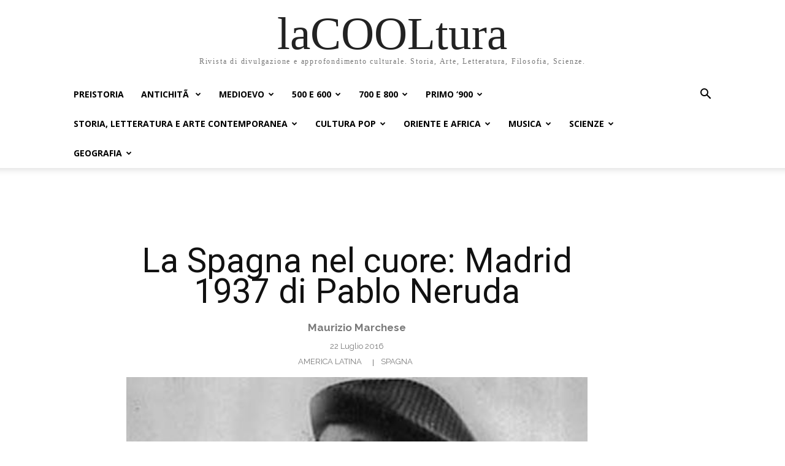

--- FILE ---
content_type: text/html; charset=UTF-8
request_url: https://www.lacooltura.com/2016/07/spagna-madrid-1937-neruda-poesia/
body_size: 45497
content:
<!doctype html >
<html lang="it-IT">
<head>
    <meta charset="UTF-8" />
    <title>La Spagna nel cuore: Madrid 1937 di Pablo Neruda - laCOOLtura</title>
    <meta name="viewport" content="width=device-width, initial-scale=1.0">
    <link rel="pingback" href="https://www.lacooltura.com/xmlrpc.php" />
    <meta name='robots' content='index, follow, max-image-preview:large, max-snippet:-1, max-video-preview:-1' />
	<style>img:is([sizes="auto" i], [sizes^="auto," i]) { contain-intrinsic-size: 3000px 1500px }</style>
	
	<!-- This site is optimized with the Yoast SEO plugin v26.2 - https://yoast.com/wordpress/plugins/seo/ -->
	<meta name="description" content="Con La Spagna nel cuore e la poesia Madrid 1937 Pablo Neruda esprime la desolazione morale per le crudeltÃ  della guerra civile spagnola" />
	<link rel="canonical" href="https://www.lacooltura.com/2016/07/spagna-madrid-1937-neruda-poesia/" />
	<meta property="og:locale" content="it_IT" />
	<meta property="og:type" content="article" />
	<meta property="og:title" content="La Spagna nel cuore: Madrid 1937 di Pablo Neruda - laCOOLtura" />
	<meta property="og:description" content="Con La Spagna nel cuore e la poesia Madrid 1937 Pablo Neruda esprime la desolazione morale per le crudeltÃ  della guerra civile spagnola" />
	<meta property="og:url" content="https://www.lacooltura.com/2016/07/spagna-madrid-1937-neruda-poesia/" />
	<meta property="og:site_name" content="laCOOLtura" />
	<meta property="article:publisher" content="https://www.facebook.com/LaCOOLtura/" />
	<meta property="article:published_time" content="2016-07-22T14:44:55+00:00" />
	<meta property="article:modified_time" content="2022-10-09T11:39:31+00:00" />
	<meta property="og:image" content="https://www.lacooltura.com/wp-content/uploads/2016/07/pablo-neruda-3.jpg" />
	<meta property="og:image:width" content="582" />
	<meta property="og:image:height" content="400" />
	<meta property="og:image:type" content="image/jpeg" />
	<meta name="author" content="Maurizio Marchese" />
	<meta name="twitter:card" content="summary_large_image" />
	<meta name="twitter:creator" content="@lacooltura" />
	<meta name="twitter:site" content="@lacooltura" />
	<meta name="twitter:label1" content="Scritto da" />
	<meta name="twitter:data1" content="Maurizio Marchese" />
	<meta name="twitter:label2" content="Tempo di lettura stimato" />
	<meta name="twitter:data2" content="4 minuti" />
	<script type="application/ld+json" class="yoast-schema-graph">{"@context":"https://schema.org","@graph":[{"@type":"WebPage","@id":"https://www.lacooltura.com/2016/07/spagna-madrid-1937-neruda-poesia/","url":"https://www.lacooltura.com/2016/07/spagna-madrid-1937-neruda-poesia/","name":"La Spagna nel cuore: Madrid 1937 di Pablo Neruda - laCOOLtura","isPartOf":{"@id":"https://www.lacooltura.com/#website"},"primaryImageOfPage":{"@id":"https://www.lacooltura.com/2016/07/spagna-madrid-1937-neruda-poesia/#primaryimage"},"image":{"@id":"https://www.lacooltura.com/2016/07/spagna-madrid-1937-neruda-poesia/#primaryimage"},"thumbnailUrl":"https://www.lacooltura.com/wp-content/uploads/2016/07/pablo-neruda-3.jpg","datePublished":"2016-07-22T14:44:55+00:00","dateModified":"2022-10-09T11:39:31+00:00","author":{"@id":"https://www.lacooltura.com/#/schema/person/94e218d830a86ddcd283d9731895985d"},"description":"Con La Spagna nel cuore e la poesia Madrid 1937 Pablo Neruda esprime la desolazione morale per le crudeltÃ  della guerra civile spagnola","breadcrumb":{"@id":"https://www.lacooltura.com/2016/07/spagna-madrid-1937-neruda-poesia/#breadcrumb"},"inLanguage":"it-IT","potentialAction":[{"@type":"ReadAction","target":["https://www.lacooltura.com/2016/07/spagna-madrid-1937-neruda-poesia/"]}]},{"@type":"ImageObject","inLanguage":"it-IT","@id":"https://www.lacooltura.com/2016/07/spagna-madrid-1937-neruda-poesia/#primaryimage","url":"https://www.lacooltura.com/wp-content/uploads/2016/07/pablo-neruda-3.jpg","contentUrl":"https://www.lacooltura.com/wp-content/uploads/2016/07/pablo-neruda-3.jpg","width":582,"height":400,"caption":"Guerra"},{"@type":"BreadcrumbList","@id":"https://www.lacooltura.com/2016/07/spagna-madrid-1937-neruda-poesia/#breadcrumb","itemListElement":[{"@type":"ListItem","position":1,"name":"Home","item":"https://www.lacooltura.com/"},{"@type":"ListItem","position":2,"name":"La Spagna nel cuore: Madrid 1937 di Pablo Neruda"}]},{"@type":"WebSite","@id":"https://www.lacooltura.com/#website","url":"https://www.lacooltura.com/","name":"laCOOLtura","description":"Rivista di divulgazione e approfondimento culturale. Storia, Arte, Letteratura, Filosofia, Scienze.","potentialAction":[{"@type":"SearchAction","target":{"@type":"EntryPoint","urlTemplate":"https://www.lacooltura.com/?s={search_term_string}"},"query-input":{"@type":"PropertyValueSpecification","valueRequired":true,"valueName":"search_term_string"}}],"inLanguage":"it-IT"},{"@type":"Person","@id":"https://www.lacooltura.com/#/schema/person/94e218d830a86ddcd283d9731895985d","name":"Maurizio Marchese","image":{"@type":"ImageObject","inLanguage":"it-IT","@id":"https://www.lacooltura.com/#/schema/person/image/","url":"https://secure.gravatar.com/avatar/0c03d151591c76e55c3c8fdb5062852ae8c79f9073fe26779ed967f1ad496a40?s=96&d=mm&r=g","contentUrl":"https://secure.gravatar.com/avatar/0c03d151591c76e55c3c8fdb5062852ae8c79f9073fe26779ed967f1ad496a40?s=96&d=mm&r=g","caption":"Maurizio Marchese"},"url":"https://www.lacooltura.com/author/maurizio-marchese/"}]}</script>
	<!-- / Yoast SEO plugin. -->


<link rel='dns-prefetch' href='//fonts.googleapis.com' />
<link rel="alternate" type="application/rss+xml" title="laCOOLtura &raquo; Feed" href="https://www.lacooltura.com/feed/" />
<link rel="alternate" type="application/rss+xml" title="laCOOLtura &raquo; Feed dei commenti" href="https://www.lacooltura.com/comments/feed/" />
<link rel="alternate" type="application/rss+xml" title="laCOOLtura &raquo; La Spagna nel cuore: Madrid 1937 di Pablo Neruda Feed dei commenti" href="https://www.lacooltura.com/2016/07/spagna-madrid-1937-neruda-poesia/feed/" />
<script type="text/javascript">
/* <![CDATA[ */
window._wpemojiSettings = {"baseUrl":"https:\/\/s.w.org\/images\/core\/emoji\/16.0.1\/72x72\/","ext":".png","svgUrl":"https:\/\/s.w.org\/images\/core\/emoji\/16.0.1\/svg\/","svgExt":".svg","source":{"concatemoji":"https:\/\/www.lacooltura.com\/wp-includes\/js\/wp-emoji-release.min.js?ver=6.8.3"}};
/*! This file is auto-generated */
!function(s,n){var o,i,e;function c(e){try{var t={supportTests:e,timestamp:(new Date).valueOf()};sessionStorage.setItem(o,JSON.stringify(t))}catch(e){}}function p(e,t,n){e.clearRect(0,0,e.canvas.width,e.canvas.height),e.fillText(t,0,0);var t=new Uint32Array(e.getImageData(0,0,e.canvas.width,e.canvas.height).data),a=(e.clearRect(0,0,e.canvas.width,e.canvas.height),e.fillText(n,0,0),new Uint32Array(e.getImageData(0,0,e.canvas.width,e.canvas.height).data));return t.every(function(e,t){return e===a[t]})}function u(e,t){e.clearRect(0,0,e.canvas.width,e.canvas.height),e.fillText(t,0,0);for(var n=e.getImageData(16,16,1,1),a=0;a<n.data.length;a++)if(0!==n.data[a])return!1;return!0}function f(e,t,n,a){switch(t){case"flag":return n(e,"\ud83c\udff3\ufe0f\u200d\u26a7\ufe0f","\ud83c\udff3\ufe0f\u200b\u26a7\ufe0f")?!1:!n(e,"\ud83c\udde8\ud83c\uddf6","\ud83c\udde8\u200b\ud83c\uddf6")&&!n(e,"\ud83c\udff4\udb40\udc67\udb40\udc62\udb40\udc65\udb40\udc6e\udb40\udc67\udb40\udc7f","\ud83c\udff4\u200b\udb40\udc67\u200b\udb40\udc62\u200b\udb40\udc65\u200b\udb40\udc6e\u200b\udb40\udc67\u200b\udb40\udc7f");case"emoji":return!a(e,"\ud83e\udedf")}return!1}function g(e,t,n,a){var r="undefined"!=typeof WorkerGlobalScope&&self instanceof WorkerGlobalScope?new OffscreenCanvas(300,150):s.createElement("canvas"),o=r.getContext("2d",{willReadFrequently:!0}),i=(o.textBaseline="top",o.font="600 32px Arial",{});return e.forEach(function(e){i[e]=t(o,e,n,a)}),i}function t(e){var t=s.createElement("script");t.src=e,t.defer=!0,s.head.appendChild(t)}"undefined"!=typeof Promise&&(o="wpEmojiSettingsSupports",i=["flag","emoji"],n.supports={everything:!0,everythingExceptFlag:!0},e=new Promise(function(e){s.addEventListener("DOMContentLoaded",e,{once:!0})}),new Promise(function(t){var n=function(){try{var e=JSON.parse(sessionStorage.getItem(o));if("object"==typeof e&&"number"==typeof e.timestamp&&(new Date).valueOf()<e.timestamp+604800&&"object"==typeof e.supportTests)return e.supportTests}catch(e){}return null}();if(!n){if("undefined"!=typeof Worker&&"undefined"!=typeof OffscreenCanvas&&"undefined"!=typeof URL&&URL.createObjectURL&&"undefined"!=typeof Blob)try{var e="postMessage("+g.toString()+"("+[JSON.stringify(i),f.toString(),p.toString(),u.toString()].join(",")+"));",a=new Blob([e],{type:"text/javascript"}),r=new Worker(URL.createObjectURL(a),{name:"wpTestEmojiSupports"});return void(r.onmessage=function(e){c(n=e.data),r.terminate(),t(n)})}catch(e){}c(n=g(i,f,p,u))}t(n)}).then(function(e){for(var t in e)n.supports[t]=e[t],n.supports.everything=n.supports.everything&&n.supports[t],"flag"!==t&&(n.supports.everythingExceptFlag=n.supports.everythingExceptFlag&&n.supports[t]);n.supports.everythingExceptFlag=n.supports.everythingExceptFlag&&!n.supports.flag,n.DOMReady=!1,n.readyCallback=function(){n.DOMReady=!0}}).then(function(){return e}).then(function(){var e;n.supports.everything||(n.readyCallback(),(e=n.source||{}).concatemoji?t(e.concatemoji):e.wpemoji&&e.twemoji&&(t(e.twemoji),t(e.wpemoji)))}))}((window,document),window._wpemojiSettings);
/* ]]> */
</script>
<style id='wp-emoji-styles-inline-css' type='text/css'>

	img.wp-smiley, img.emoji {
		display: inline !important;
		border: none !important;
		box-shadow: none !important;
		height: 1em !important;
		width: 1em !important;
		margin: 0 0.07em !important;
		vertical-align: -0.1em !important;
		background: none !important;
		padding: 0 !important;
	}
</style>
<link rel='stylesheet' id='wp-block-library-css' href='https://www.lacooltura.com/wp-includes/css/dist/block-library/style.min.css?ver=6.8.3' type='text/css' media='all' />
<style id='classic-theme-styles-inline-css' type='text/css'>
/*! This file is auto-generated */
.wp-block-button__link{color:#fff;background-color:#32373c;border-radius:9999px;box-shadow:none;text-decoration:none;padding:calc(.667em + 2px) calc(1.333em + 2px);font-size:1.125em}.wp-block-file__button{background:#32373c;color:#fff;text-decoration:none}
</style>
<style id='global-styles-inline-css' type='text/css'>
:root{--wp--preset--aspect-ratio--square: 1;--wp--preset--aspect-ratio--4-3: 4/3;--wp--preset--aspect-ratio--3-4: 3/4;--wp--preset--aspect-ratio--3-2: 3/2;--wp--preset--aspect-ratio--2-3: 2/3;--wp--preset--aspect-ratio--16-9: 16/9;--wp--preset--aspect-ratio--9-16: 9/16;--wp--preset--color--black: #000000;--wp--preset--color--cyan-bluish-gray: #abb8c3;--wp--preset--color--white: #ffffff;--wp--preset--color--pale-pink: #f78da7;--wp--preset--color--vivid-red: #cf2e2e;--wp--preset--color--luminous-vivid-orange: #ff6900;--wp--preset--color--luminous-vivid-amber: #fcb900;--wp--preset--color--light-green-cyan: #7bdcb5;--wp--preset--color--vivid-green-cyan: #00d084;--wp--preset--color--pale-cyan-blue: #8ed1fc;--wp--preset--color--vivid-cyan-blue: #0693e3;--wp--preset--color--vivid-purple: #9b51e0;--wp--preset--gradient--vivid-cyan-blue-to-vivid-purple: linear-gradient(135deg,rgba(6,147,227,1) 0%,rgb(155,81,224) 100%);--wp--preset--gradient--light-green-cyan-to-vivid-green-cyan: linear-gradient(135deg,rgb(122,220,180) 0%,rgb(0,208,130) 100%);--wp--preset--gradient--luminous-vivid-amber-to-luminous-vivid-orange: linear-gradient(135deg,rgba(252,185,0,1) 0%,rgba(255,105,0,1) 100%);--wp--preset--gradient--luminous-vivid-orange-to-vivid-red: linear-gradient(135deg,rgba(255,105,0,1) 0%,rgb(207,46,46) 100%);--wp--preset--gradient--very-light-gray-to-cyan-bluish-gray: linear-gradient(135deg,rgb(238,238,238) 0%,rgb(169,184,195) 100%);--wp--preset--gradient--cool-to-warm-spectrum: linear-gradient(135deg,rgb(74,234,220) 0%,rgb(151,120,209) 20%,rgb(207,42,186) 40%,rgb(238,44,130) 60%,rgb(251,105,98) 80%,rgb(254,248,76) 100%);--wp--preset--gradient--blush-light-purple: linear-gradient(135deg,rgb(255,206,236) 0%,rgb(152,150,240) 100%);--wp--preset--gradient--blush-bordeaux: linear-gradient(135deg,rgb(254,205,165) 0%,rgb(254,45,45) 50%,rgb(107,0,62) 100%);--wp--preset--gradient--luminous-dusk: linear-gradient(135deg,rgb(255,203,112) 0%,rgb(199,81,192) 50%,rgb(65,88,208) 100%);--wp--preset--gradient--pale-ocean: linear-gradient(135deg,rgb(255,245,203) 0%,rgb(182,227,212) 50%,rgb(51,167,181) 100%);--wp--preset--gradient--electric-grass: linear-gradient(135deg,rgb(202,248,128) 0%,rgb(113,206,126) 100%);--wp--preset--gradient--midnight: linear-gradient(135deg,rgb(2,3,129) 0%,rgb(40,116,252) 100%);--wp--preset--font-size--small: 11px;--wp--preset--font-size--medium: 20px;--wp--preset--font-size--large: 32px;--wp--preset--font-size--x-large: 42px;--wp--preset--font-size--regular: 15px;--wp--preset--font-size--larger: 50px;--wp--preset--spacing--20: 0.44rem;--wp--preset--spacing--30: 0.67rem;--wp--preset--spacing--40: 1rem;--wp--preset--spacing--50: 1.5rem;--wp--preset--spacing--60: 2.25rem;--wp--preset--spacing--70: 3.38rem;--wp--preset--spacing--80: 5.06rem;--wp--preset--shadow--natural: 6px 6px 9px rgba(0, 0, 0, 0.2);--wp--preset--shadow--deep: 12px 12px 50px rgba(0, 0, 0, 0.4);--wp--preset--shadow--sharp: 6px 6px 0px rgba(0, 0, 0, 0.2);--wp--preset--shadow--outlined: 6px 6px 0px -3px rgba(255, 255, 255, 1), 6px 6px rgba(0, 0, 0, 1);--wp--preset--shadow--crisp: 6px 6px 0px rgba(0, 0, 0, 1);}:where(.is-layout-flex){gap: 0.5em;}:where(.is-layout-grid){gap: 0.5em;}body .is-layout-flex{display: flex;}.is-layout-flex{flex-wrap: wrap;align-items: center;}.is-layout-flex > :is(*, div){margin: 0;}body .is-layout-grid{display: grid;}.is-layout-grid > :is(*, div){margin: 0;}:where(.wp-block-columns.is-layout-flex){gap: 2em;}:where(.wp-block-columns.is-layout-grid){gap: 2em;}:where(.wp-block-post-template.is-layout-flex){gap: 1.25em;}:where(.wp-block-post-template.is-layout-grid){gap: 1.25em;}.has-black-color{color: var(--wp--preset--color--black) !important;}.has-cyan-bluish-gray-color{color: var(--wp--preset--color--cyan-bluish-gray) !important;}.has-white-color{color: var(--wp--preset--color--white) !important;}.has-pale-pink-color{color: var(--wp--preset--color--pale-pink) !important;}.has-vivid-red-color{color: var(--wp--preset--color--vivid-red) !important;}.has-luminous-vivid-orange-color{color: var(--wp--preset--color--luminous-vivid-orange) !important;}.has-luminous-vivid-amber-color{color: var(--wp--preset--color--luminous-vivid-amber) !important;}.has-light-green-cyan-color{color: var(--wp--preset--color--light-green-cyan) !important;}.has-vivid-green-cyan-color{color: var(--wp--preset--color--vivid-green-cyan) !important;}.has-pale-cyan-blue-color{color: var(--wp--preset--color--pale-cyan-blue) !important;}.has-vivid-cyan-blue-color{color: var(--wp--preset--color--vivid-cyan-blue) !important;}.has-vivid-purple-color{color: var(--wp--preset--color--vivid-purple) !important;}.has-black-background-color{background-color: var(--wp--preset--color--black) !important;}.has-cyan-bluish-gray-background-color{background-color: var(--wp--preset--color--cyan-bluish-gray) !important;}.has-white-background-color{background-color: var(--wp--preset--color--white) !important;}.has-pale-pink-background-color{background-color: var(--wp--preset--color--pale-pink) !important;}.has-vivid-red-background-color{background-color: var(--wp--preset--color--vivid-red) !important;}.has-luminous-vivid-orange-background-color{background-color: var(--wp--preset--color--luminous-vivid-orange) !important;}.has-luminous-vivid-amber-background-color{background-color: var(--wp--preset--color--luminous-vivid-amber) !important;}.has-light-green-cyan-background-color{background-color: var(--wp--preset--color--light-green-cyan) !important;}.has-vivid-green-cyan-background-color{background-color: var(--wp--preset--color--vivid-green-cyan) !important;}.has-pale-cyan-blue-background-color{background-color: var(--wp--preset--color--pale-cyan-blue) !important;}.has-vivid-cyan-blue-background-color{background-color: var(--wp--preset--color--vivid-cyan-blue) !important;}.has-vivid-purple-background-color{background-color: var(--wp--preset--color--vivid-purple) !important;}.has-black-border-color{border-color: var(--wp--preset--color--black) !important;}.has-cyan-bluish-gray-border-color{border-color: var(--wp--preset--color--cyan-bluish-gray) !important;}.has-white-border-color{border-color: var(--wp--preset--color--white) !important;}.has-pale-pink-border-color{border-color: var(--wp--preset--color--pale-pink) !important;}.has-vivid-red-border-color{border-color: var(--wp--preset--color--vivid-red) !important;}.has-luminous-vivid-orange-border-color{border-color: var(--wp--preset--color--luminous-vivid-orange) !important;}.has-luminous-vivid-amber-border-color{border-color: var(--wp--preset--color--luminous-vivid-amber) !important;}.has-light-green-cyan-border-color{border-color: var(--wp--preset--color--light-green-cyan) !important;}.has-vivid-green-cyan-border-color{border-color: var(--wp--preset--color--vivid-green-cyan) !important;}.has-pale-cyan-blue-border-color{border-color: var(--wp--preset--color--pale-cyan-blue) !important;}.has-vivid-cyan-blue-border-color{border-color: var(--wp--preset--color--vivid-cyan-blue) !important;}.has-vivid-purple-border-color{border-color: var(--wp--preset--color--vivid-purple) !important;}.has-vivid-cyan-blue-to-vivid-purple-gradient-background{background: var(--wp--preset--gradient--vivid-cyan-blue-to-vivid-purple) !important;}.has-light-green-cyan-to-vivid-green-cyan-gradient-background{background: var(--wp--preset--gradient--light-green-cyan-to-vivid-green-cyan) !important;}.has-luminous-vivid-amber-to-luminous-vivid-orange-gradient-background{background: var(--wp--preset--gradient--luminous-vivid-amber-to-luminous-vivid-orange) !important;}.has-luminous-vivid-orange-to-vivid-red-gradient-background{background: var(--wp--preset--gradient--luminous-vivid-orange-to-vivid-red) !important;}.has-very-light-gray-to-cyan-bluish-gray-gradient-background{background: var(--wp--preset--gradient--very-light-gray-to-cyan-bluish-gray) !important;}.has-cool-to-warm-spectrum-gradient-background{background: var(--wp--preset--gradient--cool-to-warm-spectrum) !important;}.has-blush-light-purple-gradient-background{background: var(--wp--preset--gradient--blush-light-purple) !important;}.has-blush-bordeaux-gradient-background{background: var(--wp--preset--gradient--blush-bordeaux) !important;}.has-luminous-dusk-gradient-background{background: var(--wp--preset--gradient--luminous-dusk) !important;}.has-pale-ocean-gradient-background{background: var(--wp--preset--gradient--pale-ocean) !important;}.has-electric-grass-gradient-background{background: var(--wp--preset--gradient--electric-grass) !important;}.has-midnight-gradient-background{background: var(--wp--preset--gradient--midnight) !important;}.has-small-font-size{font-size: var(--wp--preset--font-size--small) !important;}.has-medium-font-size{font-size: var(--wp--preset--font-size--medium) !important;}.has-large-font-size{font-size: var(--wp--preset--font-size--large) !important;}.has-x-large-font-size{font-size: var(--wp--preset--font-size--x-large) !important;}
:where(.wp-block-post-template.is-layout-flex){gap: 1.25em;}:where(.wp-block-post-template.is-layout-grid){gap: 1.25em;}
:where(.wp-block-columns.is-layout-flex){gap: 2em;}:where(.wp-block-columns.is-layout-grid){gap: 2em;}
:root :where(.wp-block-pullquote){font-size: 1.5em;line-height: 1.6;}
</style>
<link rel='stylesheet' id='ez-toc-css' href='https://www.lacooltura.com/wp-content/plugins/easy-table-of-contents/assets/css/screen.min.css?ver=2.0.76' type='text/css' media='all' />
<style id='ez-toc-inline-css' type='text/css'>
div#ez-toc-container .ez-toc-title {font-size: 120%;}div#ez-toc-container .ez-toc-title {font-weight: 500;}div#ez-toc-container ul li , div#ez-toc-container ul li a {font-size: 95%;}div#ez-toc-container ul li , div#ez-toc-container ul li a {font-weight: 500;}div#ez-toc-container nav ul ul li {font-size: 90%;}
.ez-toc-container-direction {direction: ltr;}.ez-toc-counter ul{counter-reset: item ;}.ez-toc-counter nav ul li a::before {content: counters(item, '.', decimal) '. ';display: inline-block;counter-increment: item;flex-grow: 0;flex-shrink: 0;margin-right: .2em; float: left; }.ez-toc-widget-direction {direction: ltr;}.ez-toc-widget-container ul{counter-reset: item ;}.ez-toc-widget-container nav ul li a::before {content: counters(item, '.', decimal) '. ';display: inline-block;counter-increment: item;flex-grow: 0;flex-shrink: 0;margin-right: .2em; float: left; }
</style>
<link rel='stylesheet' id='td-plugin-multi-purpose-css' href='https://www.lacooltura.com/wp-content/plugins/td-composer/td-multi-purpose/style.css?ver=e462493fbefecc1c77b3f5de91c3f3ed' type='text/css' media='all' />
<link rel='stylesheet' id='google-fonts-style-css' href='https://fonts.googleapis.com/css?family=Open+Sans%3A400%2C600%2C700%7CRoboto%3A400%2C600%2C700%7CRaleway%3A400%2C500%2C700%2C600&#038;display=swap&#038;ver=12.7.2' type='text/css' media='all' />
<link rel='stylesheet' id='td-multipurpose-css' href='https://www.lacooltura.com/wp-content/plugins/td-composer/assets/fonts/td-multipurpose/td-multipurpose.css?ver=e462493fbefecc1c77b3f5de91c3f3ed' type='text/css' media='all' />
<link rel='stylesheet' id='td-theme-css' href='https://www.lacooltura.com/wp-content/themes/Newspaper/style.css?ver=12.7.2' type='text/css' media='all' />
<style id='td-theme-inline-css' type='text/css'>@media (max-width:767px){.td-header-desktop-wrap{display:none}}@media (min-width:767px){.td-header-mobile-wrap{display:none}}</style>
<link rel='stylesheet' id='tmm-css' href='https://www.lacooltura.com/wp-content/plugins/team-members/inc/css/tmm_style.css?ver=6.8.3' type='text/css' media='all' />
<link rel='stylesheet' id='td-legacy-framework-front-style-css' href='https://www.lacooltura.com/wp-content/plugins/td-composer/legacy/Newspaper/assets/css/td_legacy_main.css?ver=e462493fbefecc1c77b3f5de91c3f3ed' type='text/css' media='all' />
<link rel='stylesheet' id='td-theme-demo-style-css' href='https://www.lacooltura.com/wp-content/plugins/td-composer/legacy/Newspaper/includes/demos/history_pro/demo_style.css?ver=12.7.2' type='text/css' media='all' />
<link rel='stylesheet' id='tdb_style_cloud_templates_front-css' href='https://www.lacooltura.com/wp-content/plugins/td-cloud-library/assets/css/tdb_main.css?ver=94753ae56b0030d8cbea6a556906ceb0' type='text/css' media='all' />
<script type="text/javascript" src="https://www.lacooltura.com/wp-includes/js/jquery/jquery.min.js?ver=3.7.1" id="jquery-core-js"></script>
<script type="text/javascript" src="https://www.lacooltura.com/wp-includes/js/jquery/jquery-migrate.min.js?ver=3.4.1" id="jquery-migrate-js"></script>
<link rel="https://api.w.org/" href="https://www.lacooltura.com/wp-json/" /><link rel="alternate" title="JSON" type="application/json" href="https://www.lacooltura.com/wp-json/wp/v2/posts/49225" /><link rel="EditURI" type="application/rsd+xml" title="RSD" href="https://www.lacooltura.com/xmlrpc.php?rsd" />
<meta name="generator" content="WordPress 6.8.3" />
<link rel='shortlink' href='https://www.lacooltura.com/?p=49225' />
<link rel="alternate" title="oEmbed (JSON)" type="application/json+oembed" href="https://www.lacooltura.com/wp-json/oembed/1.0/embed?url=https%3A%2F%2Fwww.lacooltura.com%2F2016%2F07%2Fspagna-madrid-1937-neruda-poesia%2F" />
<link rel="alternate" title="oEmbed (XML)" type="text/xml+oembed" href="https://www.lacooltura.com/wp-json/oembed/1.0/embed?url=https%3A%2F%2Fwww.lacooltura.com%2F2016%2F07%2Fspagna-madrid-1937-neruda-poesia%2F&#038;format=xml" />
  <script src="https://cdn.onesignal.com/sdks/web/v16/OneSignalSDK.page.js" defer></script>
  <script>
          window.OneSignalDeferred = window.OneSignalDeferred || [];
          OneSignalDeferred.push(async function(OneSignal) {
            await OneSignal.init({
              appId: "a8235925-297f-452e-9045-680f212bd62f",
              serviceWorkerOverrideForTypical: true,
              path: "https://www.lacooltura.com/wp-content/plugins/onesignal-free-web-push-notifications/sdk_files/",
              serviceWorkerParam: { scope: "/wp-content/plugins/onesignal-free-web-push-notifications/sdk_files/push/onesignal/" },
              serviceWorkerPath: "OneSignalSDKWorker.js",
            });
          });

          // Unregister the legacy OneSignal service worker to prevent scope conflicts
          if (navigator.serviceWorker) {
            navigator.serviceWorker.getRegistrations().then((registrations) => {
              // Iterate through all registered service workers
              registrations.forEach((registration) => {
                // Check the script URL to identify the specific service worker
                if (registration.active && registration.active.scriptURL.includes('OneSignalSDKWorker.js.php')) {
                  // Unregister the service worker
                  registration.unregister().then((success) => {
                    if (success) {
                      console.log('OneSignalSW: Successfully unregistered:', registration.active.scriptURL);
                    } else {
                      console.log('OneSignalSW: Failed to unregister:', registration.active.scriptURL);
                    }
                  });
                }
              });
            }).catch((error) => {
              console.error('Error fetching service worker registrations:', error);
            });
        }
        </script>
    <script>
        window.tdb_global_vars = {"wpRestUrl":"https:\/\/www.lacooltura.com\/wp-json\/","permalinkStructure":"\/%year%\/%monthnum%\/%postname%\/"};
        window.tdb_p_autoload_vars = {"isAjax":false,"isAdminBarShowing":false,"autoloadStatus":"off","origPostEditUrl":null};
    </script>
    
    <style id="tdb-global-colors">:root{--accent-color:#fff}</style>

    
	
<!-- JS generated by theme -->

<script type="text/javascript" id="td-generated-header-js">
    
    

	    var tdBlocksArray = []; //here we store all the items for the current page

	    // td_block class - each ajax block uses a object of this class for requests
	    function tdBlock() {
		    this.id = '';
		    this.block_type = 1; //block type id (1-234 etc)
		    this.atts = '';
		    this.td_column_number = '';
		    this.td_current_page = 1; //
		    this.post_count = 0; //from wp
		    this.found_posts = 0; //from wp
		    this.max_num_pages = 0; //from wp
		    this.td_filter_value = ''; //current live filter value
		    this.is_ajax_running = false;
		    this.td_user_action = ''; // load more or infinite loader (used by the animation)
		    this.header_color = '';
		    this.ajax_pagination_infinite_stop = ''; //show load more at page x
	    }

        // td_js_generator - mini detector
        ( function () {
            var htmlTag = document.getElementsByTagName("html")[0];

	        if ( navigator.userAgent.indexOf("MSIE 10.0") > -1 ) {
                htmlTag.className += ' ie10';
            }

            if ( !!navigator.userAgent.match(/Trident.*rv\:11\./) ) {
                htmlTag.className += ' ie11';
            }

	        if ( navigator.userAgent.indexOf("Edge") > -1 ) {
                htmlTag.className += ' ieEdge';
            }

            if ( /(iPad|iPhone|iPod)/g.test(navigator.userAgent) ) {
                htmlTag.className += ' td-md-is-ios';
            }

            var user_agent = navigator.userAgent.toLowerCase();
            if ( user_agent.indexOf("android") > -1 ) {
                htmlTag.className += ' td-md-is-android';
            }

            if ( -1 !== navigator.userAgent.indexOf('Mac OS X')  ) {
                htmlTag.className += ' td-md-is-os-x';
            }

            if ( /chrom(e|ium)/.test(navigator.userAgent.toLowerCase()) ) {
               htmlTag.className += ' td-md-is-chrome';
            }

            if ( -1 !== navigator.userAgent.indexOf('Firefox') ) {
                htmlTag.className += ' td-md-is-firefox';
            }

            if ( -1 !== navigator.userAgent.indexOf('Safari') && -1 === navigator.userAgent.indexOf('Chrome') ) {
                htmlTag.className += ' td-md-is-safari';
            }

            if( -1 !== navigator.userAgent.indexOf('IEMobile') ){
                htmlTag.className += ' td-md-is-iemobile';
            }

        })();

        var tdLocalCache = {};

        ( function () {
            "use strict";

            tdLocalCache = {
                data: {},
                remove: function (resource_id) {
                    delete tdLocalCache.data[resource_id];
                },
                exist: function (resource_id) {
                    return tdLocalCache.data.hasOwnProperty(resource_id) && tdLocalCache.data[resource_id] !== null;
                },
                get: function (resource_id) {
                    return tdLocalCache.data[resource_id];
                },
                set: function (resource_id, cachedData) {
                    tdLocalCache.remove(resource_id);
                    tdLocalCache.data[resource_id] = cachedData;
                }
            };
        })();

    
    
var td_viewport_interval_list=[{"limitBottom":767,"sidebarWidth":228},{"limitBottom":1018,"sidebarWidth":300},{"limitBottom":1140,"sidebarWidth":324}];
var td_animation_stack_effect="type0";
var tds_animation_stack=true;
var td_animation_stack_specific_selectors=".entry-thumb, img, .td-lazy-img";
var td_animation_stack_general_selectors=".td-animation-stack img, .td-animation-stack .entry-thumb, .post img, .td-animation-stack .td-lazy-img";
var tdc_is_installed="yes";
var tdc_domain_active=false;
var td_ajax_url="https:\/\/www.lacooltura.com\/wp-admin\/admin-ajax.php?td_theme_name=Newspaper&v=12.7.2";
var td_get_template_directory_uri="https:\/\/www.lacooltura.com\/wp-content\/plugins\/td-composer\/legacy\/common";
var tds_snap_menu="";
var tds_logo_on_sticky="";
var tds_header_style="";
var td_please_wait="Please wait...";
var td_email_user_pass_incorrect="User or password incorrect!";
var td_email_user_incorrect="Email or username incorrect!";
var td_email_incorrect="Email incorrect!";
var td_user_incorrect="Username incorrect!";
var td_email_user_empty="Email or username empty!";
var td_pass_empty="Pass empty!";
var td_pass_pattern_incorrect="Invalid Pass Pattern!";
var td_retype_pass_incorrect="Retyped Pass incorrect!";
var tds_more_articles_on_post_enable="";
var tds_more_articles_on_post_time_to_wait="";
var tds_more_articles_on_post_pages_distance_from_top=0;
var tds_captcha="";
var tds_theme_color_site_wide="#4db2ec";
var tds_smart_sidebar="";
var tdThemeName="Newspaper";
var tdThemeNameWl="Newspaper";
var td_magnific_popup_translation_tPrev="Previous (Left arrow key)";
var td_magnific_popup_translation_tNext="Next (Right arrow key)";
var td_magnific_popup_translation_tCounter="%curr% of %total%";
var td_magnific_popup_translation_ajax_tError="The content from %url% could not be loaded.";
var td_magnific_popup_translation_image_tError="The image #%curr% could not be loaded.";
var tdBlockNonce="ac08f79828";
var tdMobileMenu="enabled";
var tdMobileSearch="enabled";
var tdDateNamesI18n={"month_names":["Gennaio","Febbraio","Marzo","Aprile","Maggio","Giugno","Luglio","Agosto","Settembre","Ottobre","Novembre","Dicembre"],"month_names_short":["Gen","Feb","Mar","Apr","Mag","Giu","Lug","Ago","Set","Ott","Nov","Dic"],"day_names":["domenica","luned\u00ec","marted\u00ec","mercoled\u00ec","gioved\u00ec","venerd\u00ec","sabato"],"day_names_short":["Dom","Lun","Mar","Mer","Gio","Ven","Sab"]};
var tdb_modal_confirm="Save";
var tdb_modal_cancel="Cancel";
var tdb_modal_confirm_alt="Yes";
var tdb_modal_cancel_alt="No";
var td_deploy_mode="deploy";
var td_ad_background_click_link="";
var td_ad_background_click_target="";
</script>

		<style type="text/css" id="wp-custom-css">
			.fixed-footer-home .tdi_77 {
	width: auto!important;
} 


.tdi_79 {
		display: block!important;
}

#lacooltura_dsk_intro {
    min-height: 0 !important;
}


.tdi_24 {
    border-color: #ffffff !important;
}


@media (min-width: 1141px){
.tdi_79 {
    display: block!important;
}
}

/*CSS LAVDER*/
/*fix bg ricerca mobile + comp. tablet*/
@media only screen and (max-width: 767px) {
	.td-search-background:before {
    background: #000000e0;
	}
}		</style>
		<style id="sccss">/* Enter Your Custom CSS Here */

.tdi_33 button,
.td-read-more a,
.tdi_38 .tdb-menu>li>a:after,
.tdi_38 .tdb-menu-items-dropdown .td-subcat-more:after,
.tdi_98 .td-read-more a,
.tdi_89 .td-read-more a,
.slide-meta-cat a,
[class^="tdi_"] .td-read-more a,
.tdi_65 .td-read-more a,
.tdi_65 .tdb-cat-bg,
.tdb-cat-bg,
.tdn-submit-btn,
.tdi_53 .td-read-more a,
.tdi_85 .td-read-more a,
.tdi_76 .td-read-more a,
.tdi_38 .tdb-menu ul .tdb-normal-menu.current-menu-item>a,
.tdi_38 .tdb-menu ul .tdb-normal-menu.current-menu-ancestor>a,
.tdi_38 .tdb-menu ul .tdb-normal-menu.current-category-ancestor>a,
.tdi_38 .tdb-menu ul .tdb-normal-menu.tdb-hover>a,
.tdi_38 .tdb-menu ul .tdb-normal-menu:hover>a,
.tdi_38 .td-pulldown-filter-list li:hover a,
.tdi_25 .tdb-head-search-form-btn,
.tdi_83 .td-read-more a,
.tdi_60 .td-read-more a,
.tdi_45 .tdb-menu>li>a:after,
.tdi_45 .tdb-menu-items-dropdown .td-subcat-more:after,
.tdi_45 .tdb-menu ul .tdb-normal-menu.current-menu-item>a,
.tdi_45 .tdb-menu ul .tdb-normal-menu.current-menu-ancestor>a,
.tdi_45 .tdb-menu ul .tdb-normal-menu.current-category-ancestor>a,
.tdi_45 .tdb-menu ul .tdb-normal-menu.tdb-hover>a,
.tdi_45 .tdb-menu ul .tdb-normal-menu:hover>a,
.tdi_45 .td-pulldown-filter-list li:hover a {
    background-color: #ff9100 !important;
}

.tdi_38 .tdb-menu ul .tdb-normal-menu.current-menu-item>a,
.tdi_38 .tdb-menu ul .tdb-normal-menu.current-menu-ancestor>a,
.tdi_38 .tdb-menu ul .tdb-normal-menu.current-category-ancestor>a,
.tdi_38 .tdb-menu ul .tdb-normal-menu.tdb-hover>a,
.tdi_38 .tdb-menu ul .tdb-normal-menu:hover>a,
.tdi_38 .td-pulldown-filter-list li:hover a,
.tdi_45 .tdb-menu ul .tdb-normal-menu.current-menu-item>a,
.tdi_45 .tdb-menu ul .tdb-normal-menu.current-menu-ancestor>a,
.tdi_45 .tdb-menu ul .tdb-normal-menu.current-category-ancestor>a,
.tdi_45 .tdb-menu ul .tdb-normal-menu.tdb-hover>a,
.tdi_45 .tdb-menu ul .tdb-normal-menu:hover>a,
.tdi_45 .td-pulldown-filter-list li:hover a {
    color: #fff;
}

.tdi_99_rand_style td-element-style {
    background-color: #e2e2e2 !important;
}

.tdi_53 .td-read-more a,
.tdi_85 .td-read-more a {
    text-transform: initial !important;
}

[id^="tdi"] .td-post-category,
.tdi_28 .tdb-head-search-btn:hover .tdb-search-txt,
.tdi_31 .tdb-head-usr-name:hover,
.tdi_31 .tdb-head-usr-log:hover,
.tdi_31 .tdb-head-usr-log:hover i,
.tdi_75 a,
.tdi_75 .wp-caption-text,
.tdi_75 figcaption,
.wp-caption-text,
.tdi_78 .td_module_wrap:hover .td-module-title a,
.tdi_83 .td_module_wrap:hover .td-module-title a,
.tdi_25 .tdb-head-search-btn:hover .tdb-search-txt,
.tdi_28 .tdb-head-usr-name:hover,
.tdi_28 .tdb-head-usr-log:hover,
.tdi_28 .tdb-head-usr-log:hover i,
.tdi_89 .td-post-category {
    color: #ff9100 !important;
}

.tdi_25 .tdb-head-search-btn:hover svg,
.tdi_25 .tdb-head-search-btn:hover svg * {
    fill: #ff9100;
}

.td-post-category,
.tdi_83 .td-post-category,
.tdi_84 .td-post-category,
.tdi_78 .td-post-category,
.tdi_71 .td-post-category,
.tdi_72 .td-post-category,
.tdi_77 .td-read-more a,
.tdi_86 .td-read-more a,
.tdi_60 .tdb-cat-bg {
    background-color: #616161 !important;
    color: #ff9100 !important;
    padding: 10px;
}

.tdi_70 a {
    color: #ff9100 !important;
}

.tdm-inline-image-wrap,
.tdi_88_rand_style,
.tdi_85_rand_style {
    display: none !important;
}

div#tdi_95,
.tdi_56_rand_style,
.tdi_82_rand_style {
    display: none;
}

.tdi_110_rand_style,
.tdi_93_rand_style {
    background-color: #000 !important;
}

.tdi_77 .td-read-more a {
    background-color: #999 !important;
}

.tdi_53 .td-read-more:hover a {
    color: #fff !important;
    background-color: #ff9100 !important;
}

.footertext {
    color: #fff;
    padding: 15% !important;
}

.tdb_header_logo .tdb-logo-img-wrap img {
    display: block;
    background: #fff;
    padding: 10px;
}

.tdi_65 .td-post-category {
    padding: 5px;
}

a.td-post-category {
    padding: 10px !important;
}

.tdi_34_rand_style {
    background-color: #808080 !important;
}

.tdi_41_rand_style {
    background-color: #c0c0c0 !important;
}

.tdi_77 .td_module_wrap:hover .td-module-title a,
.tdi_72 .td_module_wrap:hover .td-module-title a {
    color: #FF9736 !important;
}

.tdb_header_menu .tdb-menu > li > a .tdb-menu-item-text, .tdb_header_menu .tdb-menu > li > a span {
    vertical-align: middle;
    float: left;
    color: #636262 !important;
    padding: 4px;
}

.tdi_24 {
    border-color: #ffffff !important;
    border-style: solid !important;
    border-width: 10px 0px 0px 0px !important;
    position: relative;
    margin: 0% 0 0% 0;
    padding: 1%;
}
@media (max-width: 767px) {
    .tdi_65 .td_module_wrap:nth-last-child(1) {
        margin-bottom: 0 !important;
        padding-bottom: 0 !important;
        padding: 0;
    }
}

.tdi_79 {
		display: block!important;
}

@media (min-width: 1141px){
.tdi_79 {
    display: block!important;
}
}

#tdi_79 .entry-title a {
		color: #fff!important;
}

#tdi_79 .entry-title a:hover {
		color: #ff9100!important
}

#tdi_30 > div, #tdi_37 > div {
		padding: 15px 0;
}

#tdi_30 a, #tdi_37 a {
		font-size: 12px!important
}

.td-cat-no {
	color: #fff;
}

.td-cat-no:hover {
	color: #ff9100;
}</style>
<!-- Button style compiled by theme -->

<style></style>

	<style id="tdw-css-placeholder">.tdi_79{display:block!important}</style></head>

<body class="wp-singular post-template-default single single-post postid-49225 single-format-standard wp-theme-Newspaper spagna-madrid-1937-neruda-poesia global-block-template-1 tdb_template_117518 tdb-template td-animation-stack-type0 td-full-layout" itemscope="itemscope" itemtype="https://schema.org/WebPage">

    <div class="td-scroll-up" data-style="style1"><i class="td-icon-menu-up"></i></div>
    <div class="td-menu-background" style="visibility:hidden"></div>
<div id="td-mobile-nav" style="visibility:hidden">
    <div class="td-mobile-container">
        <!-- mobile menu top section -->
        <div class="td-menu-socials-wrap">
            <!-- socials -->
            <div class="td-menu-socials">
                            </div>
            <!-- close button -->
            <div class="td-mobile-close">
                <span><i class="td-icon-close-mobile"></i></span>
            </div>
        </div>

        <!-- login section -->
                    <div class="td-menu-login-section">
                
    <div class="td-guest-wrap">
        <div class="td-menu-login"><a id="login-link-mob">Sign in</a></div>
    </div>
            </div>
        
        <!-- menu section -->
        <div class="td-mobile-content">
            <div class="menu-menu-principale-container"><ul id="menu-menu-principale" class="td-mobile-main-menu"><li id="menu-item-81548" class="menu-item menu-item-type-taxonomy menu-item-object-category menu-item-first menu-item-81548"><a href="https://www.lacooltura.com/category/preistoria/">PREISTORIA</a></li>
<li id="menu-item-121533" class="menu-item menu-item-type-taxonomy menu-item-object-category menu-item-has-children menu-item-121533"><a href="https://www.lacooltura.com/category/antichita/">ANTICHITÃ <i class="td-icon-menu-right td-element-after"></i></a>
<ul class="sub-menu">
	<li id="menu-item-111594" class="menu-item menu-item-type-taxonomy menu-item-object-category menu-item-111594"><a href="https://www.lacooltura.com/category/antichita/egitto/">ANTICO EGITTO</a></li>
	<li id="menu-item-121534" class="menu-item menu-item-type-taxonomy menu-item-object-category menu-item-121534"><a href="https://www.lacooltura.com/category/antichita/antico-israele/">ANTICO ISRAELE</a></li>
	<li id="menu-item-95214" class="menu-item menu-item-type-taxonomy menu-item-object-category menu-item-95214"><a href="https://www.lacooltura.com/category/antichita/antica-grecia/">ANTICA GRECIA</a></li>
	<li id="menu-item-95213" class="menu-item menu-item-type-taxonomy menu-item-object-category menu-item-95213"><a href="https://www.lacooltura.com/category/antichita/antica-roma/">ANTICA ROMA</a></li>
</ul>
</li>
<li id="menu-item-89856" class="menu-item menu-item-type-taxonomy menu-item-object-category menu-item-has-children menu-item-89856"><a href="https://www.lacooltura.com/category/medioevo/">MEDIOEVO<i class="td-icon-menu-right td-element-after"></i></a>
<ul class="sub-menu">
	<li id="menu-item-113239" class="menu-item menu-item-type-taxonomy menu-item-object-category menu-item-113239"><a href="https://www.lacooltura.com/category/medioevo/vichinghi/">VICHINGHI E BARBARI</a></li>
	<li id="menu-item-112871" class="menu-item menu-item-type-taxonomy menu-item-object-category menu-item-has-children menu-item-112871"><a href="https://www.lacooltura.com/category/medioevo/chiesa-medioevo/">CHIESA MEDIEVALE<i class="td-icon-menu-right td-element-after"></i></a>
	<ul class="sub-menu">
		<li id="menu-item-114765" class="menu-item menu-item-type-taxonomy menu-item-object-category menu-item-114765"><a href="https://www.lacooltura.com/category/medioevo/chiesa-medioevo/arte-medievale/">CATTEDRALI E ARTE MEDIEVALE</a></li>
		<li id="menu-item-114766" class="menu-item menu-item-type-taxonomy menu-item-object-category menu-item-114766"><a href="https://www.lacooltura.com/category/medioevo/chiesa-medioevo/cristianesimo-medievale/">CRISTIANESIMO MEDIEVALE</a></li>
	</ul>
</li>
	<li id="menu-item-95517" class="menu-item menu-item-type-taxonomy menu-item-object-category menu-item-has-children menu-item-95517"><a href="https://www.lacooltura.com/category/medioevo/basso-medioevo/">CASTELLI E CAVALIERI<i class="td-icon-menu-right td-element-after"></i></a>
	<ul class="sub-menu">
		<li id="menu-item-114767" class="menu-item menu-item-type-taxonomy menu-item-object-category menu-item-114767"><a href="https://www.lacooltura.com/category/medioevo/basso-medioevo/castelli-medievali/">CASTELLI MEDIEVALI</a></li>
		<li id="menu-item-114768" class="menu-item menu-item-type-taxonomy menu-item-object-category menu-item-114768"><a href="https://www.lacooltura.com/category/medioevo/basso-medioevo/crociate/">CROCIATE</a></li>
		<li id="menu-item-114769" class="menu-item menu-item-type-taxonomy menu-item-object-category menu-item-114769"><a href="https://www.lacooltura.com/category/medioevo/basso-medioevo/letteratura-cavalleresca/">LETTERATURA CAVALLERESCA</a></li>
		<li id="menu-item-114770" class="menu-item menu-item-type-taxonomy menu-item-object-category menu-item-114770"><a href="https://www.lacooltura.com/category/medioevo/basso-medioevo/storia-del-basso-medioevo/">MEDIOEVO FEUDALE</a></li>
	</ul>
</li>
	<li id="menu-item-122470" class="menu-item menu-item-type-taxonomy menu-item-object-category menu-item-122470"><a href="https://www.lacooltura.com/category/medioevo/dante/">DANTE ALIGHIERI</a></li>
	<li id="menu-item-114763" class="menu-item menu-item-type-taxonomy menu-item-object-category menu-item-114763"><a href="https://www.lacooltura.com/category/medioevo/italia-comunale/">ITALIA COMUNALE</a></li>
	<li id="menu-item-122441" class="menu-item menu-item-type-taxonomy menu-item-object-category menu-item-122441"><a href="https://www.lacooltura.com/category/medioevo/america-precolombiana/">AMERICA PRECOLOMBIANA</a></li>
</ul>
</li>
<li id="menu-item-126206" class="menu-item menu-item-type-taxonomy menu-item-object-category menu-item-has-children menu-item-126206"><a href="https://www.lacooltura.com/category/500-e-600/">500 e 600<i class="td-icon-menu-right td-element-after"></i></a>
<ul class="sub-menu">
	<li id="menu-item-114764" class="menu-item menu-item-type-taxonomy menu-item-object-category menu-item-114764"><a href="https://www.lacooltura.com/category/500-e-600/rinascimento/">RINASCIMENTO</a></li>
	<li id="menu-item-114735" class="menu-item menu-item-type-taxonomy menu-item-object-category menu-item-114735"><a href="https://www.lacooltura.com/category/500-e-600/inquisizione-riforma/">INQUISIZIONE E RIFORMA</a></li>
	<li id="menu-item-112870" class="menu-item menu-item-type-taxonomy menu-item-object-category menu-item-112870"><a href="https://www.lacooltura.com/category/500-e-600/eta-corti/">ETÃ€ DELLE CORTI</a></li>
</ul>
</li>
<li id="menu-item-16" class="menu-item menu-item-type-taxonomy menu-item-object-category menu-item-has-children menu-item-16"><a href="https://www.lacooltura.com/category/700-e-800/">700 e 800<i class="td-icon-menu-right td-element-after"></i></a>
<ul class="sub-menu">
	<li id="menu-item-114736" class="menu-item menu-item-type-taxonomy menu-item-object-category menu-item-114736"><a href="https://www.lacooltura.com/category/700-e-800/navigazione-pirateria/">ETÃ€ DELLA NAVIGAZIONE E DELLA PIRATERIA</a></li>
	<li id="menu-item-60388" class="menu-item menu-item-type-taxonomy menu-item-object-category menu-item-60388"><a href="https://www.lacooltura.com/category/700-e-800/illuminismo-rivoluzione/">ILLUMINISMO E RIVOLUZIONE</a></li>
	<li id="menu-item-114739" class="menu-item menu-item-type-taxonomy menu-item-object-category menu-item-114739"><a href="https://www.lacooltura.com/category/700-e-800/industrie-movimento-operaio/">INDUSTRIALIZZAZIONE E MONDO OPERAIO</a></li>
	<li id="menu-item-126613" class="menu-item menu-item-type-taxonomy menu-item-object-category menu-item-126613"><a href="https://www.lacooltura.com/category/700-e-800/filosofia-ottocento/">FILOSOFIA DELL&#8217;OTTOCENTO</a></li>
	<li id="menu-item-126615" class="menu-item menu-item-type-taxonomy menu-item-object-category menu-item-126615"><a href="https://www.lacooltura.com/category/700-e-800/goethe/">LA GERMANIA DI GOETHE</a></li>
	<li id="menu-item-126620" class="menu-item menu-item-type-taxonomy menu-item-object-category menu-item-126620"><a href="https://www.lacooltura.com/category/700-e-800/nazionalismo/">NAZIONALISMO</a></li>
	<li id="menu-item-126700" class="menu-item menu-item-type-taxonomy menu-item-object-category menu-item-126700"><a href="https://www.lacooltura.com/category/700-e-800/letteratura-europea-romantica/">LETTERATURA EUROPEA ROMANTICA</a></li>
	<li id="menu-item-126701" class="menu-item menu-item-type-taxonomy menu-item-object-category menu-item-126701"><a href="https://www.lacooltura.com/category/700-e-800/letteratura-italiana-romantica/">LETTERATURA ITALIANA ROMANTICA</a></li>
	<li id="menu-item-126614" class="menu-item menu-item-type-taxonomy menu-item-object-category menu-item-126614"><a href="https://www.lacooltura.com/category/700-e-800/italia-monarchica/">ITALIA MONARCHICA</a></li>
	<li id="menu-item-126702" class="menu-item menu-item-type-taxonomy menu-item-object-category menu-item-126702"><a href="https://www.lacooltura.com/category/700-e-800/letteratura-italiana-secondo-ottocento/">LETTERATURA ITALIANA DEL SECONDO OTTOCENTO</a></li>
</ul>
</li>
<li id="menu-item-126612" class="menu-item menu-item-type-taxonomy menu-item-object-category menu-item-has-children menu-item-126612"><a href="https://www.lacooltura.com/category/primo-900/">PRIMO &#8216;900<i class="td-icon-menu-right td-element-after"></i></a>
<ul class="sub-menu">
	<li id="menu-item-122423" class="menu-item menu-item-type-taxonomy menu-item-object-category menu-item-122423"><a href="https://www.lacooltura.com/category/primo-900/totalitarismi/">TOTALITARISMI</a></li>
</ul>
</li>
<li id="menu-item-13" class="menu-item menu-item-type-taxonomy menu-item-object-category current-post-ancestor menu-item-has-children menu-item-13"><a href="https://www.lacooltura.com/category/cultura-contemporanea/">STORIA, LETTERATURA E ARTE CONTEMPORANEA<i class="td-icon-menu-right td-element-after"></i></a>
<ul class="sub-menu">
	<li id="menu-item-120496" class="menu-item menu-item-type-taxonomy menu-item-object-category menu-item-120496"><a href="https://www.lacooltura.com/category/cultura-contemporanea/italia/">CULTURA ITALIANA CONTEMPORANEA</a></li>
	<li id="menu-item-126616" class="menu-item menu-item-type-taxonomy menu-item-object-category current-post-ancestor menu-item-126616"><a href="https://www.lacooltura.com/category/cultura-contemporanea/cultura-europea-contemporanea/">CULTURA EUROPEA CONTEMPORANEA</a></li>
	<li id="menu-item-126619" class="menu-item menu-item-type-taxonomy menu-item-object-category current-post-ancestor menu-item-126619"><a href="https://www.lacooltura.com/category/cultura-contemporanea/america/">CULTURA AMERICANA CONTEMPORANEA</a></li>
	<li id="menu-item-122522" class="menu-item menu-item-type-taxonomy menu-item-object-category menu-item-122522"><a href="https://www.lacooltura.com/category/cultura-contemporanea/oceania/">OCEANIA</a></li>
	<li id="menu-item-120249" class="menu-item menu-item-type-taxonomy menu-item-object-category menu-item-120249"><a href="https://www.lacooltura.com/category/cultura-contemporanea/filosofia/">FILOSOFIA CONTEMPORANEA</a></li>
	<li id="menu-item-122524" class="menu-item menu-item-type-taxonomy menu-item-object-category menu-item-122524"><a href="https://www.lacooltura.com/category/cultura-contemporanea/mondo-contemporaneo/">MONDO CONTEMPORANEO</a></li>
</ul>
</li>
<li id="menu-item-121627" class="menu-item menu-item-type-taxonomy menu-item-object-category menu-item-has-children menu-item-121627"><a href="https://www.lacooltura.com/category/cultura-pop/">CULTURA POP<i class="td-icon-menu-right td-element-after"></i></a>
<ul class="sub-menu">
	<li id="menu-item-93163" class="menu-item menu-item-type-taxonomy menu-item-object-category menu-item-has-children menu-item-93163"><a href="https://www.lacooltura.com/category/cultura-pop/comics/">COMICS<i class="td-icon-menu-right td-element-after"></i></a>
	<ul class="sub-menu">
		<li id="menu-item-126199" class="menu-item menu-item-type-taxonomy menu-item-object-category menu-item-126199"><a href="https://www.lacooltura.com/category/cultura-pop/comics/dc-comics/">DC COMICS</a></li>
		<li id="menu-item-126200" class="menu-item menu-item-type-taxonomy menu-item-object-category menu-item-126200"><a href="https://www.lacooltura.com/category/cultura-pop/comics/indiecomics/">INDIE COMICS</a></li>
		<li id="menu-item-126198" class="menu-item menu-item-type-taxonomy menu-item-object-category menu-item-126198"><a href="https://www.lacooltura.com/category/cultura-pop/comics/marvel/">MARVEL</a></li>
	</ul>
</li>
	<li id="menu-item-122557" class="menu-item menu-item-type-taxonomy menu-item-object-category menu-item-has-children menu-item-122557"><a href="https://www.lacooltura.com/category/cultura-pop/fantascienza/">FANTASCIENZA<i class="td-icon-menu-right td-element-after"></i></a>
	<ul class="sub-menu">
		<li id="menu-item-126201" class="menu-item menu-item-type-taxonomy menu-item-object-category menu-item-126201"><a href="https://www.lacooltura.com/category/cultura-pop/fantascienza/distopia/">DISTOPIE</a></li>
		<li id="menu-item-126202" class="menu-item menu-item-type-taxonomy menu-item-object-category menu-item-126202"><a href="https://www.lacooltura.com/category/cultura-pop/fantascienza/star-wars/">STAR WARS</a></li>
	</ul>
</li>
	<li id="menu-item-121629" class="menu-item menu-item-type-taxonomy menu-item-object-category menu-item-121629"><a href="https://www.lacooltura.com/category/cultura-pop/gangster/">GANGSTER MOVIE</a></li>
	<li id="menu-item-111591" class="menu-item menu-item-type-taxonomy menu-item-object-category menu-item-111591"><a href="https://www.lacooltura.com/category/cultura-pop/manga/">MANGA E ANIME</a></li>
	<li id="menu-item-114859" class="menu-item menu-item-type-taxonomy menu-item-object-category menu-item-114859"><a href="https://www.lacooltura.com/category/cultura-pop/disney/">DISNEY</a></li>
	<li id="menu-item-122558" class="menu-item menu-item-type-taxonomy menu-item-object-category menu-item-has-children menu-item-122558"><a href="https://www.lacooltura.com/category/cultura-pop/fantasy/">FANTASY<i class="td-icon-menu-right td-element-after"></i></a>
	<ul class="sub-menu">
		<li id="menu-item-121634" class="menu-item menu-item-type-taxonomy menu-item-object-category menu-item-121634"><a href="https://www.lacooltura.com/category/cultura-pop/fantasy/game-of-thrones/">GAME OF THRONES</a></li>
		<li id="menu-item-121633" class="menu-item menu-item-type-taxonomy menu-item-object-category menu-item-121633"><a href="https://www.lacooltura.com/category/cultura-pop/fantasy/harry-potter/">HARRY POTTER</a></li>
		<li id="menu-item-121635" class="menu-item menu-item-type-taxonomy menu-item-object-category menu-item-121635"><a href="https://www.lacooltura.com/category/cultura-pop/fantasy/signore-degli-anelli/">SIGNORE DEGLI ANELLI</a></li>
	</ul>
</li>
	<li id="menu-item-113820" class="menu-item menu-item-type-taxonomy menu-item-object-category menu-item-113820"><a href="https://www.lacooltura.com/category/cultura-pop/gothic/">MONDO GOTICO E DARK</a></li>
	<li id="menu-item-120634" class="menu-item menu-item-type-taxonomy menu-item-object-category menu-item-120634"><a href="https://www.lacooltura.com/category/cultura-pop/western/">MONDO WESTERN</a></li>
	<li id="menu-item-79315" class="menu-item menu-item-type-taxonomy menu-item-object-category menu-item-79315"><a href="https://www.lacooltura.com/category/cultura-pop/cinema/">HOLLYWOOD</a></li>
	<li id="menu-item-122442" class="menu-item menu-item-type-taxonomy menu-item-object-category menu-item-122442"><a href="https://www.lacooltura.com/category/cultura-pop/videogiochi/">VIDEOGIOCHI</a></li>
</ul>
</li>
<li id="menu-item-113309" class="menu-item menu-item-type-taxonomy menu-item-object-category menu-item-has-children menu-item-113309"><a href="https://www.lacooltura.com/category/oriente/">ORIENTE E AFRICA<i class="td-icon-menu-right td-element-after"></i></a>
<ul class="sub-menu">
	<li id="menu-item-122523" class="menu-item menu-item-type-taxonomy menu-item-object-category menu-item-122523"><a href="https://www.lacooltura.com/category/oriente/africa-nera/">AFRICA NERA</a></li>
	<li id="menu-item-113311" class="menu-item menu-item-type-taxonomy menu-item-object-category menu-item-113311"><a href="https://www.lacooltura.com/category/oriente/cina/">CINA</a></li>
	<li id="menu-item-113310" class="menu-item menu-item-type-taxonomy menu-item-object-category menu-item-113310"><a href="https://www.lacooltura.com/category/oriente/giappone/">GIAPPONE</a></li>
	<li id="menu-item-112779" class="menu-item menu-item-type-taxonomy menu-item-object-category menu-item-112779"><a href="https://www.lacooltura.com/category/oriente/india/">INDIA</a></li>
	<li id="menu-item-113332" class="menu-item menu-item-type-taxonomy menu-item-object-category menu-item-113332"><a href="https://www.lacooltura.com/category/oriente/paesi-arabi/">PAESI ARABI</a></li>
	<li id="menu-item-122469" class="menu-item menu-item-type-taxonomy menu-item-object-category menu-item-122469"><a href="https://www.lacooltura.com/category/oriente/turchia/">TURCHIA</a></li>
</ul>
</li>
<li id="menu-item-93164" class="menu-item menu-item-type-taxonomy menu-item-object-category menu-item-has-children menu-item-93164"><a href="https://www.lacooltura.com/category/musica/">MUSICA<i class="td-icon-menu-right td-element-after"></i></a>
<ul class="sub-menu">
	<li id="menu-item-122895" class="menu-item menu-item-type-taxonomy menu-item-object-category menu-item-122895"><a href="https://www.lacooltura.com/category/musica/blues-jazz/">BLUES &#038; JAZZ</a></li>
	<li id="menu-item-120975" class="menu-item menu-item-type-taxonomy menu-item-object-category menu-item-120975"><a href="https://www.lacooltura.com/category/musica/cantautorato-italiano/">CANTAUTORATO ITALIANO</a></li>
	<li id="menu-item-123085" class="menu-item menu-item-type-taxonomy menu-item-object-category menu-item-123085"><a href="https://www.lacooltura.com/category/musica/musica-classica/">MUSICA CLASSICA</a></li>
	<li id="menu-item-122894" class="menu-item menu-item-type-taxonomy menu-item-object-category menu-item-122894"><a href="https://www.lacooltura.com/category/musica/musica-pop/">MUSICA POP</a></li>
	<li id="menu-item-122893" class="menu-item menu-item-type-taxonomy menu-item-object-category menu-item-122893"><a href="https://www.lacooltura.com/category/musica/rock/">ROCK CLASSICO</a></li>
	<li id="menu-item-123028" class="menu-item menu-item-type-taxonomy menu-item-object-category menu-item-123028"><a href="https://www.lacooltura.com/category/musica/rock-anni-90-e-2000/">ROCK CONTEMPORANEO</a></li>
</ul>
</li>
<li id="menu-item-121620" class="menu-item menu-item-type-taxonomy menu-item-object-category menu-item-has-children menu-item-121620"><a href="https://www.lacooltura.com/category/scienza/">SCIENZE<i class="td-icon-menu-right td-element-after"></i></a>
<ul class="sub-menu">
	<li id="menu-item-114753" class="menu-item menu-item-type-taxonomy menu-item-object-category menu-item-114753"><a href="https://www.lacooltura.com/category/scienza/medicina/">MEDICINA</a></li>
	<li id="menu-item-114752" class="menu-item menu-item-type-taxonomy menu-item-object-category menu-item-114752"><a href="https://www.lacooltura.com/category/scienza/mente/">MENTE</a></li>
	<li id="menu-item-121619" class="menu-item menu-item-type-taxonomy menu-item-object-category menu-item-121619"><a href="https://www.lacooltura.com/category/scienza/pensiero-scientifico/">PENSIERO SCIENTIFICO</a></li>
	<li id="menu-item-93168" class="menu-item menu-item-type-taxonomy menu-item-object-category menu-item-93168"><a href="https://www.lacooltura.com/category/scienza/spazio/">SPAZIO E TECNOLOGIA</a></li>
</ul>
</li>
<li id="menu-item-126567" class="menu-item menu-item-type-taxonomy menu-item-object-category menu-item-has-children menu-item-126567"><a href="https://www.lacooltura.com/category/geografia/">GEOGRAFIA<i class="td-icon-menu-right td-element-after"></i></a>
<ul class="sub-menu">
	<li id="menu-item-120845" class="menu-item menu-item-type-taxonomy menu-item-object-category menu-item-120845"><a href="https://www.lacooltura.com/category/geografia/ambiente/">AMBIENTE</a></li>
	<li id="menu-item-126568" class="menu-item menu-item-type-taxonomy menu-item-object-category menu-item-has-children menu-item-126568"><a href="https://www.lacooltura.com/category/geografia/viaggi/">VIAGGI<i class="td-icon-menu-right td-element-after"></i></a>
	<ul class="sub-menu">
		<li id="menu-item-120941" class="menu-item menu-item-type-taxonomy menu-item-object-category menu-item-120941"><a href="https://www.lacooltura.com/category/geografia/viaggi/viaggiare-italia/">VIAGGIARE IN ITALIA</a></li>
		<li id="menu-item-126571" class="menu-item menu-item-type-taxonomy menu-item-object-category menu-item-126571"><a href="https://www.lacooltura.com/category/geografia/viaggi/viaggi-europa/">VIAGGIARE IN EUROPA</a></li>
	</ul>
</li>
	<li id="menu-item-126570" class="menu-item menu-item-type-taxonomy menu-item-object-category menu-item-126570"><a href="https://www.lacooltura.com/category/geografia/folk/">FOLK</a></li>
</ul>
</li>
</ul></div>        </div>
    </div>

    <!-- register/login section -->
            <div id="login-form-mobile" class="td-register-section">
            
            <div id="td-login-mob" class="td-login-animation td-login-hide-mob">
            	<!-- close button -->
	            <div class="td-login-close">
	                <span class="td-back-button"><i class="td-icon-read-down"></i></span>
	                <div class="td-login-title">Sign in</div>
	                <!-- close button -->
		            <div class="td-mobile-close">
		                <span><i class="td-icon-close-mobile"></i></span>
		            </div>
	            </div>
	            <form class="td-login-form-wrap" action="#" method="post">
	                <div class="td-login-panel-title"><span>Welcome!</span>Log into your account</div>
	                <div class="td_display_err"></div>
	                <div class="td-login-inputs"><input class="td-login-input" autocomplete="username" type="text" name="login_email" id="login_email-mob" value="" required><label for="login_email-mob">your username</label></div>
	                <div class="td-login-inputs"><input class="td-login-input" autocomplete="current-password" type="password" name="login_pass" id="login_pass-mob" value="" required><label for="login_pass-mob">your password</label></div>
	                <input type="button" name="login_button" id="login_button-mob" class="td-login-button" value="LOG IN">
	                
					
	                <div class="td-login-info-text">
	                <a href="#" id="forgot-pass-link-mob">Forgot your password?</a>
	                </div>
	                <div class="td-login-register-link">
	                
	                </div>
	                
	                

                </form>
            </div>

            
            
            
            
            <div id="td-forgot-pass-mob" class="td-login-animation td-login-hide-mob">
                <!-- close button -->
	            <div class="td-forgot-pass-close">
	                <a href="#" aria-label="Back" class="td-back-button"><i class="td-icon-read-down"></i></a>
	                <div class="td-login-title">Password recovery</div>
	            </div>
	            <div class="td-login-form-wrap">
	                <div class="td-login-panel-title">Recover your password</div>
	                <div class="td_display_err"></div>
	                <div class="td-login-inputs"><input class="td-login-input" type="text" name="forgot_email" id="forgot_email-mob" value="" required><label for="forgot_email-mob">your email</label></div>
	                <input type="button" name="forgot_button" id="forgot_button-mob" class="td-login-button" value="Send My Pass">
                </div>
            </div>
        </div>
    </div><div class="td-search-background" style="visibility:hidden"></div>
<div class="td-search-wrap-mob" style="visibility:hidden">
	<div class="td-drop-down-search">
		<form method="get" class="td-search-form" action="https://www.lacooltura.com/">
			<!-- close button -->
			<div class="td-search-close">
				<span><i class="td-icon-close-mobile"></i></span>
			</div>
			<div role="search" class="td-search-input">
				<span>Search</span>
				<input id="td-header-search-mob" type="text" value="" name="s" autocomplete="off" />
			</div>
		</form>
		<div id="td-aj-search-mob" class="td-ajax-search-flex"></div>
	</div>
</div>
    <div id="td-outer-wrap" class="td-theme-wrap">

        
            <style>.td-header-menu-social{float:right;margin-right:5px;line-height:48px}.td-header-menu-social .td-social-icon-wrap a{color:#000}.td-header-menu-social .td-social-icon-wrap i{min-width:16px;font-size:12px;line-height:24px;vertical-align:middle}@media (min-width:768px) and (max-width:1018px){.td-header-menu-social .td-social-icon-wrap i{font-size:12px!important}}@media (max-width:1140px){.td-header-menu-social{display:none}}.td-affix .td-header-menu-social{line-height:48px!important}.td-header-menu-no-search .td-header-menu-social{margin-right:0!important}.td_stretch_content .td-header-menu-social{margin-right:44px}.td-mega-menu{position:static!important}.td-mega-menu ul.sub-menu{position:absolute;width:1114px!important;height:auto;left:50%!important;transform:translateX(-50%);-webkit-transform:translateX(-50%);display:none;border:1px solid #eaeaea;box-shadow:0 2px 6px rgba(0,0,0,.1)}@media (min-width:1019px) and (max-width:1140px){.td-mega-menu ul.sub-menu{width:1024px!important}}@media (min-width:768px) and (max-width:1018px){.td-mega-menu ul.sub-menu{width:786px!important}}.td-mega-menu .td_block_mega_menu .td-next-prev-wrap{margin:0 0 22px 22px}.td-mega-menu-page .td-mega-grid{padding:22px}@media (min-width:1019px) and (max-width:1140px){.td-mega-menu-page .td-mega-grid{padding:21px}}@media (min-width:768px) and (max-width:1018px){.td-mega-menu-page .td-mega-grid{padding:22px}}.td-mega-menu-page .td-mega-grid .td_block_wrap{padding-bottom:26px}.td-mega-menu-page .wpb_content_element{clear:both}.td-mega-menu-page .wpb_content_element .td_block_wrap .td-pulldown-filter-display-option{display:none}.td-mega-menu-page .wpb_content_element .widgettitle:after{width:1200px}.td-mega-menu-page .wpb_content_element ul{display:inline-block!important;position:relative!important;width:100%!important;border:none!important;left:0!important;top:0!important;margin-left:0!important;webkit-box-shadow:none!important;-moz-box-shadow:none!important;box-shadow:none!important}.td-mega-menu-page .wpb_content_element ul li{webkit-box-shadow:none!important;-moz-box-shadow:none!important;box-shadow:none!important;float:none!important;width:auto!important;line-height:30px!important;margin-left:0;padding:0!important;list-style-type:disc!important;list-style-position:inside}.td-mega-menu-page .wpb_content_element ul li ul{opacity:1!important;margin-top:4px!important;margin-left:21px!important;padding-bottom:0!important}.td-mega-menu-page .wpb_content_element ul li ul li:last-child{border-bottom:0!important;padding-bottom:0!important}.td-mega-menu-page .wpb_content_element ul li a{background-color:transparent!important;line-height:26px!important;padding:0!important;margin:0!important;color:#222222!important}.td-mega-menu-page .wpb_content_element ul li a i{display:none}.td-mega-menu-page .wpb_content_element ul li a:hover{background-color:transparent!important;color:#4db2ec!important}.td-mega-menu-page .vc_wp_custommenu ul li{padding:5px 0!important;border-top:1px dashed #EDEDED;list-style-type:none!important}.td-mega-menu-page .vc_wp_custommenu ul li:first-child{border:none}.td-mega-menu-page .vc_wp_custommenu ul li:last-child{border-bottom:1px dashed #EDEDED}.td-mega-menu-page .vc_wp_custommenu ul li li{border-top:1px dashed #EDEDED!important}.td_block_mega_menu{display:table;width:100%;margin-bottom:0!important}.td_mega_menu_sub_cats{width:218px;max-width:218px;text-align:right;display:table-cell;height:100%;vertical-align:top;padding-top:22px;background-color:#fafafa;position:relative}@media (min-width:1019px) and (max-width:1140px){.td_mega_menu_sub_cats{width:200px;max-width:200px}}@media (min-width:768px) and (max-width:1018px){.td_mega_menu_sub_cats{width:152px;max-width:152px}}.td_mega_menu_sub_cats:after{content:"";width:1px;height:100%;position:absolute;top:0;right:0;background-color:#eaeaea}.td_mega_menu_sub_cats a{display:block;font-size:13px;font-weight:600;color:#333;padding:5px 22px;position:relative;vertical-align:middle;border-top:1px solid transparent;border-bottom:1px solid transparent}@media (min-width:1019px) and (max-width:1140px){.td_mega_menu_sub_cats a{padding:4px 22px}}@media (min-width:768px) and (max-width:1018px){.td_mega_menu_sub_cats a{font-size:11px;padding:3px 22px}}.td_mega_menu_sub_cats .cur-sub-cat{background-color:#fff;color:#4db2ec;border-top:1px solid #eaeaea;border-bottom:1px solid #eaeaea}.td_mega_menu_sub_cats .cur-sub-cat:before{content:'';width:1px;height:100%;position:absolute;top:0;right:0;background-color:#fff;z-index:1}.block-mega-child-cats{overflow-x:hidden;overflow-y:auto;max-height:252px;-webkit-overflow-scrolling:touch}@media (min-width:1019px) and (max-width:1140px){.block-mega-child-cats{max-height:238px}}@media (min-width:768px) and (max-width:1018px){.block-mega-child-cats{max-height:224px}}.td-mega-row{display:table-cell;padding:22px 0 10px 0}@media (min-width:768px) and (max-width:1018px){.td-mega-row{padding-bottom:6px}}.td-mega-span{width:196px;min-height:202px;float:left;margin-left:22px}@media (min-width:1019px) and (max-width:1140px){.td-mega-span{width:178px;min-height:189px}}@media (min-width:768px) and (max-width:1018px){.td-mega-span{width:130px;min-height:176px}}.td-mega-span .td-module-thumb{position:relative;margin-bottom:0}.td-mega-span .entry-thumb{min-height:135px}@media (min-width:1019px) and (max-width:1140px){.td-mega-span .entry-thumb{min-height:122px}}@media (min-width:768px) and (max-width:1018px){.td-mega-span .entry-thumb{min-height:89px}}.td-mega-span h3{font-family:'Roboto',sans-serif;font-weight:500;font-size:13px;margin:7px 0 0;line-height:18px}@media (min-width:768px) and (max-width:1018px){.td-mega-span h3{font-size:12px;line-height:16px}}.td-mega-span h3 a{color:#333;display:block;-webkit-transition:color 0.4s;transition:color 0.4s}.td-mega-span h3 a:hover{color:#4db2ec}.td_mod_mega_menu:hover .entry-title a{color:#4db2ec}</style>

            <div class="tdc-header-wrap ">
                <div class="td-header-wrap td-header-style-1">
                    <div class="td-banner-wrap-full td-logo-wrap-full td-container-wrap">
                        <div class="td-header-sp-logo">
                            
                            <div class="td-logo-text-wrap">
                                <div class="td-logo-text-container">
                                                                        <a class="td-logo-wrap" href="https://www.lacooltura.com/">
                                        <span class="td-logo-text">laCOOLtura</span>
                                    </a>
                                                                        <span class="td-tagline-text">Rivista di divulgazione e approfondimento culturale. Storia, Arte, Letteratura, Filosofia, Scienze.</span>
                                </div>
                            </div>
                        </div>
                    </div>

                    <div class="td-header-menu-wrap-full td-container-wrap">
                        <div class="td-header-menu-wrap td-header-gradient">
                            <div class="td-container td-header-row td-header-main-menu">
                                <div id="td-header-menu" role="navigation">
                                                                            <div id="td-top-mobile-toggle"><a href="#" aria-label="mobile-toggle"><i class="td-icon-font td-icon-mobile"></i></a></div>
                                                                        <div class="menu-menu-principale-container"><ul id="menu-menu-principale-1" class="sf-menu"><li class="menu-item menu-item-type-taxonomy menu-item-object-category menu-item-first td-menu-item td-normal-menu menu-item-81548"><a href="https://www.lacooltura.com/category/preistoria/">PREISTORIA</a></li>
<li class="menu-item menu-item-type-taxonomy menu-item-object-category menu-item-has-children td-menu-item td-normal-menu menu-item-121533"><a href="https://www.lacooltura.com/category/antichita/">ANTICHITÃ </a>
<ul class="sub-menu">
	<li class="menu-item menu-item-type-taxonomy menu-item-object-category td-menu-item td-normal-menu menu-item-111594"><a href="https://www.lacooltura.com/category/antichita/egitto/">ANTICO EGITTO</a></li>
	<li class="menu-item menu-item-type-taxonomy menu-item-object-category td-menu-item td-normal-menu menu-item-121534"><a href="https://www.lacooltura.com/category/antichita/antico-israele/">ANTICO ISRAELE</a></li>
	<li class="menu-item menu-item-type-taxonomy menu-item-object-category td-menu-item td-normal-menu menu-item-95214"><a href="https://www.lacooltura.com/category/antichita/antica-grecia/">ANTICA GRECIA</a></li>
	<li class="menu-item menu-item-type-taxonomy menu-item-object-category td-menu-item td-normal-menu menu-item-95213"><a href="https://www.lacooltura.com/category/antichita/antica-roma/">ANTICA ROMA</a></li>
</ul>
</li>
<li class="menu-item menu-item-type-taxonomy menu-item-object-category menu-item-has-children td-menu-item td-normal-menu menu-item-89856"><a href="https://www.lacooltura.com/category/medioevo/">MEDIOEVO</a>
<ul class="sub-menu">
	<li class="menu-item menu-item-type-taxonomy menu-item-object-category td-menu-item td-normal-menu menu-item-113239"><a href="https://www.lacooltura.com/category/medioevo/vichinghi/">VICHINGHI E BARBARI</a></li>
	<li class="menu-item menu-item-type-taxonomy menu-item-object-category menu-item-has-children td-menu-item td-normal-menu menu-item-112871"><a href="https://www.lacooltura.com/category/medioevo/chiesa-medioevo/">CHIESA MEDIEVALE</a>
	<ul class="sub-menu">
		<li class="menu-item menu-item-type-taxonomy menu-item-object-category td-menu-item td-normal-menu menu-item-114765"><a href="https://www.lacooltura.com/category/medioevo/chiesa-medioevo/arte-medievale/">CATTEDRALI E ARTE MEDIEVALE</a></li>
		<li class="menu-item menu-item-type-taxonomy menu-item-object-category td-menu-item td-normal-menu menu-item-114766"><a href="https://www.lacooltura.com/category/medioevo/chiesa-medioevo/cristianesimo-medievale/">CRISTIANESIMO MEDIEVALE</a></li>
	</ul>
</li>
	<li class="menu-item menu-item-type-taxonomy menu-item-object-category menu-item-has-children td-menu-item td-normal-menu menu-item-95517"><a href="https://www.lacooltura.com/category/medioevo/basso-medioevo/">CASTELLI E CAVALIERI</a>
	<ul class="sub-menu">
		<li class="menu-item menu-item-type-taxonomy menu-item-object-category td-menu-item td-normal-menu menu-item-114767"><a href="https://www.lacooltura.com/category/medioevo/basso-medioevo/castelli-medievali/">CASTELLI MEDIEVALI</a></li>
		<li class="menu-item menu-item-type-taxonomy menu-item-object-category td-menu-item td-normal-menu menu-item-114768"><a href="https://www.lacooltura.com/category/medioevo/basso-medioevo/crociate/">CROCIATE</a></li>
		<li class="menu-item menu-item-type-taxonomy menu-item-object-category td-menu-item td-normal-menu menu-item-114769"><a href="https://www.lacooltura.com/category/medioevo/basso-medioevo/letteratura-cavalleresca/">LETTERATURA CAVALLERESCA</a></li>
		<li class="menu-item menu-item-type-taxonomy menu-item-object-category td-menu-item td-normal-menu menu-item-114770"><a href="https://www.lacooltura.com/category/medioevo/basso-medioevo/storia-del-basso-medioevo/">MEDIOEVO FEUDALE</a></li>
	</ul>
</li>
	<li class="menu-item menu-item-type-taxonomy menu-item-object-category td-menu-item td-normal-menu menu-item-122470"><a href="https://www.lacooltura.com/category/medioevo/dante/">DANTE ALIGHIERI</a></li>
	<li class="menu-item menu-item-type-taxonomy menu-item-object-category td-menu-item td-normal-menu menu-item-114763"><a href="https://www.lacooltura.com/category/medioevo/italia-comunale/">ITALIA COMUNALE</a></li>
	<li class="menu-item menu-item-type-taxonomy menu-item-object-category td-menu-item td-normal-menu menu-item-122441"><a href="https://www.lacooltura.com/category/medioevo/america-precolombiana/">AMERICA PRECOLOMBIANA</a></li>
</ul>
</li>
<li class="menu-item menu-item-type-taxonomy menu-item-object-category menu-item-has-children td-menu-item td-normal-menu menu-item-126206"><a href="https://www.lacooltura.com/category/500-e-600/">500 e 600</a>
<ul class="sub-menu">
	<li class="menu-item menu-item-type-taxonomy menu-item-object-category td-menu-item td-normal-menu menu-item-114764"><a href="https://www.lacooltura.com/category/500-e-600/rinascimento/">RINASCIMENTO</a></li>
	<li class="menu-item menu-item-type-taxonomy menu-item-object-category td-menu-item td-normal-menu menu-item-114735"><a href="https://www.lacooltura.com/category/500-e-600/inquisizione-riforma/">INQUISIZIONE E RIFORMA</a></li>
	<li class="menu-item menu-item-type-taxonomy menu-item-object-category td-menu-item td-normal-menu menu-item-112870"><a href="https://www.lacooltura.com/category/500-e-600/eta-corti/">ETÃ€ DELLE CORTI</a></li>
</ul>
</li>
<li class="menu-item menu-item-type-taxonomy menu-item-object-category menu-item-has-children td-menu-item td-normal-menu menu-item-16"><a href="https://www.lacooltura.com/category/700-e-800/">700 e 800</a>
<ul class="sub-menu">
	<li class="menu-item menu-item-type-taxonomy menu-item-object-category td-menu-item td-normal-menu menu-item-114736"><a href="https://www.lacooltura.com/category/700-e-800/navigazione-pirateria/">ETÃ€ DELLA NAVIGAZIONE E DELLA PIRATERIA</a></li>
	<li class="menu-item menu-item-type-taxonomy menu-item-object-category td-menu-item td-normal-menu menu-item-60388"><a href="https://www.lacooltura.com/category/700-e-800/illuminismo-rivoluzione/">ILLUMINISMO E RIVOLUZIONE</a></li>
	<li class="menu-item menu-item-type-taxonomy menu-item-object-category td-menu-item td-normal-menu menu-item-114739"><a href="https://www.lacooltura.com/category/700-e-800/industrie-movimento-operaio/">INDUSTRIALIZZAZIONE E MONDO OPERAIO</a></li>
	<li class="menu-item menu-item-type-taxonomy menu-item-object-category td-menu-item td-normal-menu menu-item-126613"><a href="https://www.lacooltura.com/category/700-e-800/filosofia-ottocento/">FILOSOFIA DELL&#8217;OTTOCENTO</a></li>
	<li class="menu-item menu-item-type-taxonomy menu-item-object-category td-menu-item td-normal-menu menu-item-126615"><a href="https://www.lacooltura.com/category/700-e-800/goethe/">LA GERMANIA DI GOETHE</a></li>
	<li class="menu-item menu-item-type-taxonomy menu-item-object-category td-menu-item td-normal-menu menu-item-126620"><a href="https://www.lacooltura.com/category/700-e-800/nazionalismo/">NAZIONALISMO</a></li>
	<li class="menu-item menu-item-type-taxonomy menu-item-object-category td-menu-item td-normal-menu menu-item-126700"><a href="https://www.lacooltura.com/category/700-e-800/letteratura-europea-romantica/">LETTERATURA EUROPEA ROMANTICA</a></li>
	<li class="menu-item menu-item-type-taxonomy menu-item-object-category td-menu-item td-normal-menu menu-item-126701"><a href="https://www.lacooltura.com/category/700-e-800/letteratura-italiana-romantica/">LETTERATURA ITALIANA ROMANTICA</a></li>
	<li class="menu-item menu-item-type-taxonomy menu-item-object-category td-menu-item td-normal-menu menu-item-126614"><a href="https://www.lacooltura.com/category/700-e-800/italia-monarchica/">ITALIA MONARCHICA</a></li>
	<li class="menu-item menu-item-type-taxonomy menu-item-object-category td-menu-item td-normal-menu menu-item-126702"><a href="https://www.lacooltura.com/category/700-e-800/letteratura-italiana-secondo-ottocento/">LETTERATURA ITALIANA DEL SECONDO OTTOCENTO</a></li>
</ul>
</li>
<li class="menu-item menu-item-type-taxonomy menu-item-object-category menu-item-has-children td-menu-item td-normal-menu menu-item-126612"><a href="https://www.lacooltura.com/category/primo-900/">PRIMO &#8216;900</a>
<ul class="sub-menu">
	<li class="menu-item menu-item-type-taxonomy menu-item-object-category td-menu-item td-normal-menu menu-item-122423"><a href="https://www.lacooltura.com/category/primo-900/totalitarismi/">TOTALITARISMI</a></li>
</ul>
</li>
<li class="menu-item menu-item-type-taxonomy menu-item-object-category current-post-ancestor menu-item-has-children td-menu-item td-normal-menu menu-item-13"><a href="https://www.lacooltura.com/category/cultura-contemporanea/">STORIA, LETTERATURA E ARTE CONTEMPORANEA</a>
<ul class="sub-menu">
	<li class="menu-item menu-item-type-taxonomy menu-item-object-category td-menu-item td-normal-menu menu-item-120496"><a href="https://www.lacooltura.com/category/cultura-contemporanea/italia/">CULTURA ITALIANA CONTEMPORANEA</a></li>
	<li class="menu-item menu-item-type-taxonomy menu-item-object-category current-post-ancestor td-menu-item td-normal-menu menu-item-126616"><a href="https://www.lacooltura.com/category/cultura-contemporanea/cultura-europea-contemporanea/">CULTURA EUROPEA CONTEMPORANEA</a></li>
	<li class="menu-item menu-item-type-taxonomy menu-item-object-category current-post-ancestor td-menu-item td-normal-menu menu-item-126619"><a href="https://www.lacooltura.com/category/cultura-contemporanea/america/">CULTURA AMERICANA CONTEMPORANEA</a></li>
	<li class="menu-item menu-item-type-taxonomy menu-item-object-category td-menu-item td-normal-menu menu-item-122522"><a href="https://www.lacooltura.com/category/cultura-contemporanea/oceania/">OCEANIA</a></li>
	<li class="menu-item menu-item-type-taxonomy menu-item-object-category td-menu-item td-normal-menu menu-item-120249"><a href="https://www.lacooltura.com/category/cultura-contemporanea/filosofia/">FILOSOFIA CONTEMPORANEA</a></li>
	<li class="menu-item menu-item-type-taxonomy menu-item-object-category td-menu-item td-normal-menu menu-item-122524"><a href="https://www.lacooltura.com/category/cultura-contemporanea/mondo-contemporaneo/">MONDO CONTEMPORANEO</a></li>
</ul>
</li>
<li class="menu-item menu-item-type-taxonomy menu-item-object-category menu-item-has-children td-menu-item td-normal-menu menu-item-121627"><a href="https://www.lacooltura.com/category/cultura-pop/">CULTURA POP</a>
<ul class="sub-menu">
	<li class="menu-item menu-item-type-taxonomy menu-item-object-category menu-item-has-children td-menu-item td-normal-menu menu-item-93163"><a href="https://www.lacooltura.com/category/cultura-pop/comics/">COMICS</a>
	<ul class="sub-menu">
		<li class="menu-item menu-item-type-taxonomy menu-item-object-category td-menu-item td-normal-menu menu-item-126199"><a href="https://www.lacooltura.com/category/cultura-pop/comics/dc-comics/">DC COMICS</a></li>
		<li class="menu-item menu-item-type-taxonomy menu-item-object-category td-menu-item td-normal-menu menu-item-126200"><a href="https://www.lacooltura.com/category/cultura-pop/comics/indiecomics/">INDIE COMICS</a></li>
		<li class="menu-item menu-item-type-taxonomy menu-item-object-category td-menu-item td-normal-menu menu-item-126198"><a href="https://www.lacooltura.com/category/cultura-pop/comics/marvel/">MARVEL</a></li>
	</ul>
</li>
	<li class="menu-item menu-item-type-taxonomy menu-item-object-category menu-item-has-children td-menu-item td-normal-menu menu-item-122557"><a href="https://www.lacooltura.com/category/cultura-pop/fantascienza/">FANTASCIENZA</a>
	<ul class="sub-menu">
		<li class="menu-item menu-item-type-taxonomy menu-item-object-category td-menu-item td-normal-menu menu-item-126201"><a href="https://www.lacooltura.com/category/cultura-pop/fantascienza/distopia/">DISTOPIE</a></li>
		<li class="menu-item menu-item-type-taxonomy menu-item-object-category td-menu-item td-normal-menu menu-item-126202"><a href="https://www.lacooltura.com/category/cultura-pop/fantascienza/star-wars/">STAR WARS</a></li>
	</ul>
</li>
	<li class="menu-item menu-item-type-taxonomy menu-item-object-category td-menu-item td-normal-menu menu-item-121629"><a href="https://www.lacooltura.com/category/cultura-pop/gangster/">GANGSTER MOVIE</a></li>
	<li class="menu-item menu-item-type-taxonomy menu-item-object-category td-menu-item td-normal-menu menu-item-111591"><a href="https://www.lacooltura.com/category/cultura-pop/manga/">MANGA E ANIME</a></li>
	<li class="menu-item menu-item-type-taxonomy menu-item-object-category td-menu-item td-normal-menu menu-item-114859"><a href="https://www.lacooltura.com/category/cultura-pop/disney/">DISNEY</a></li>
	<li class="menu-item menu-item-type-taxonomy menu-item-object-category menu-item-has-children td-menu-item td-normal-menu menu-item-122558"><a href="https://www.lacooltura.com/category/cultura-pop/fantasy/">FANTASY</a>
	<ul class="sub-menu">
		<li class="menu-item menu-item-type-taxonomy menu-item-object-category td-menu-item td-normal-menu menu-item-121634"><a href="https://www.lacooltura.com/category/cultura-pop/fantasy/game-of-thrones/">GAME OF THRONES</a></li>
		<li class="menu-item menu-item-type-taxonomy menu-item-object-category td-menu-item td-normal-menu menu-item-121633"><a href="https://www.lacooltura.com/category/cultura-pop/fantasy/harry-potter/">HARRY POTTER</a></li>
		<li class="menu-item menu-item-type-taxonomy menu-item-object-category td-menu-item td-normal-menu menu-item-121635"><a href="https://www.lacooltura.com/category/cultura-pop/fantasy/signore-degli-anelli/">SIGNORE DEGLI ANELLI</a></li>
	</ul>
</li>
	<li class="menu-item menu-item-type-taxonomy menu-item-object-category td-menu-item td-normal-menu menu-item-113820"><a href="https://www.lacooltura.com/category/cultura-pop/gothic/">MONDO GOTICO E DARK</a></li>
	<li class="menu-item menu-item-type-taxonomy menu-item-object-category td-menu-item td-normal-menu menu-item-120634"><a href="https://www.lacooltura.com/category/cultura-pop/western/">MONDO WESTERN</a></li>
	<li class="menu-item menu-item-type-taxonomy menu-item-object-category td-menu-item td-normal-menu menu-item-79315"><a href="https://www.lacooltura.com/category/cultura-pop/cinema/">HOLLYWOOD</a></li>
	<li class="menu-item menu-item-type-taxonomy menu-item-object-category td-menu-item td-normal-menu menu-item-122442"><a href="https://www.lacooltura.com/category/cultura-pop/videogiochi/">VIDEOGIOCHI</a></li>
</ul>
</li>
<li class="menu-item menu-item-type-taxonomy menu-item-object-category menu-item-has-children td-menu-item td-normal-menu menu-item-113309"><a href="https://www.lacooltura.com/category/oriente/">ORIENTE E AFRICA</a>
<ul class="sub-menu">
	<li class="menu-item menu-item-type-taxonomy menu-item-object-category td-menu-item td-normal-menu menu-item-122523"><a href="https://www.lacooltura.com/category/oriente/africa-nera/">AFRICA NERA</a></li>
	<li class="menu-item menu-item-type-taxonomy menu-item-object-category td-menu-item td-normal-menu menu-item-113311"><a href="https://www.lacooltura.com/category/oriente/cina/">CINA</a></li>
	<li class="menu-item menu-item-type-taxonomy menu-item-object-category td-menu-item td-normal-menu menu-item-113310"><a href="https://www.lacooltura.com/category/oriente/giappone/">GIAPPONE</a></li>
	<li class="menu-item menu-item-type-taxonomy menu-item-object-category td-menu-item td-normal-menu menu-item-112779"><a href="https://www.lacooltura.com/category/oriente/india/">INDIA</a></li>
	<li class="menu-item menu-item-type-taxonomy menu-item-object-category td-menu-item td-normal-menu menu-item-113332"><a href="https://www.lacooltura.com/category/oriente/paesi-arabi/">PAESI ARABI</a></li>
	<li class="menu-item menu-item-type-taxonomy menu-item-object-category td-menu-item td-normal-menu menu-item-122469"><a href="https://www.lacooltura.com/category/oriente/turchia/">TURCHIA</a></li>
</ul>
</li>
<li class="menu-item menu-item-type-taxonomy menu-item-object-category menu-item-has-children td-menu-item td-normal-menu menu-item-93164"><a href="https://www.lacooltura.com/category/musica/">MUSICA</a>
<ul class="sub-menu">
	<li class="menu-item menu-item-type-taxonomy menu-item-object-category td-menu-item td-normal-menu menu-item-122895"><a href="https://www.lacooltura.com/category/musica/blues-jazz/">BLUES &#038; JAZZ</a></li>
	<li class="menu-item menu-item-type-taxonomy menu-item-object-category td-menu-item td-normal-menu menu-item-120975"><a href="https://www.lacooltura.com/category/musica/cantautorato-italiano/">CANTAUTORATO ITALIANO</a></li>
	<li class="menu-item menu-item-type-taxonomy menu-item-object-category td-menu-item td-normal-menu menu-item-123085"><a href="https://www.lacooltura.com/category/musica/musica-classica/">MUSICA CLASSICA</a></li>
	<li class="menu-item menu-item-type-taxonomy menu-item-object-category td-menu-item td-normal-menu menu-item-122894"><a href="https://www.lacooltura.com/category/musica/musica-pop/">MUSICA POP</a></li>
	<li class="menu-item menu-item-type-taxonomy menu-item-object-category td-menu-item td-normal-menu menu-item-122893"><a href="https://www.lacooltura.com/category/musica/rock/">ROCK CLASSICO</a></li>
	<li class="menu-item menu-item-type-taxonomy menu-item-object-category td-menu-item td-normal-menu menu-item-123028"><a href="https://www.lacooltura.com/category/musica/rock-anni-90-e-2000/">ROCK CONTEMPORANEO</a></li>
</ul>
</li>
<li class="menu-item menu-item-type-taxonomy menu-item-object-category menu-item-has-children td-menu-item td-normal-menu menu-item-121620"><a href="https://www.lacooltura.com/category/scienza/">SCIENZE</a>
<ul class="sub-menu">
	<li class="menu-item menu-item-type-taxonomy menu-item-object-category td-menu-item td-normal-menu menu-item-114753"><a href="https://www.lacooltura.com/category/scienza/medicina/">MEDICINA</a></li>
	<li class="menu-item menu-item-type-taxonomy menu-item-object-category td-menu-item td-normal-menu menu-item-114752"><a href="https://www.lacooltura.com/category/scienza/mente/">MENTE</a></li>
	<li class="menu-item menu-item-type-taxonomy menu-item-object-category td-menu-item td-normal-menu menu-item-121619"><a href="https://www.lacooltura.com/category/scienza/pensiero-scientifico/">PENSIERO SCIENTIFICO</a></li>
	<li class="menu-item menu-item-type-taxonomy menu-item-object-category td-menu-item td-normal-menu menu-item-93168"><a href="https://www.lacooltura.com/category/scienza/spazio/">SPAZIO E TECNOLOGIA</a></li>
</ul>
</li>
<li class="menu-item menu-item-type-taxonomy menu-item-object-category menu-item-has-children td-menu-item td-normal-menu menu-item-126567"><a href="https://www.lacooltura.com/category/geografia/">GEOGRAFIA</a>
<ul class="sub-menu">
	<li class="menu-item menu-item-type-taxonomy menu-item-object-category td-menu-item td-normal-menu menu-item-120845"><a href="https://www.lacooltura.com/category/geografia/ambiente/">AMBIENTE</a></li>
	<li class="menu-item menu-item-type-taxonomy menu-item-object-category menu-item-has-children td-menu-item td-normal-menu menu-item-126568"><a href="https://www.lacooltura.com/category/geografia/viaggi/">VIAGGI</a>
	<ul class="sub-menu">
		<li class="menu-item menu-item-type-taxonomy menu-item-object-category td-menu-item td-normal-menu menu-item-120941"><a href="https://www.lacooltura.com/category/geografia/viaggi/viaggiare-italia/">VIAGGIARE IN ITALIA</a></li>
		<li class="menu-item menu-item-type-taxonomy menu-item-object-category td-menu-item td-normal-menu menu-item-126571"><a href="https://www.lacooltura.com/category/geografia/viaggi/viaggi-europa/">VIAGGIARE IN EUROPA</a></li>
	</ul>
</li>
	<li class="menu-item menu-item-type-taxonomy menu-item-object-category td-menu-item td-normal-menu menu-item-126570"><a href="https://www.lacooltura.com/category/geografia/folk/">FOLK</a></li>
</ul>
</li>
</ul></div>                                </div>

                                <div class="header-search-wrap">
                                    <div class="td-search-btns-wrap">
                                        <a id="td-header-search-button" href="#" aria-label="Search" role="button"><i class="td-icon-search"></i></a>
                                                                                    <a id="td-header-search-button-mob" href="#" role="button" aria-label="Search"><i class="td-icon-search"></i></a>
                                                                            </div>

                                    <div class="td-drop-down-search">
                                        <form method="get" class="td-search-form" action="https://www.lacooltura.com/">
                                            <div role="search" class="td-head-form-search-wrap">
                                                <input id="td-header-search" type="text" value="" name="s" autocomplete="off" />
                                                <input class="wpb_button wpb_btn-inverse btn" type="submit" id="td-header-search-top" value="Search" />
                                            </div>
                                        </form>
                                    </div>
                                </div>
                            </div>
                        </div>
                    </div>
                </div>
            </div>

                <div id="tdb-autoload-article" data-autoload="off" data-autoload-org-post-id="49225" data-autoload-tpl-id="117518" data-autoload-type="" data-autoload-count="5" data-autoload-scroll-percent="50">
    <style>
        .tdb-autoload-wrap {
            position: relative;
        }
        .tdb-autoload-wrap .tdb-loader-autoload {
            top: auto !important;
            bottom: 50px !important;
        }
        .tdb-autoload-debug {
            display: none;
            width: 1068px;
            margin-right: auto;
            margin-left: auto;
        }
        @media (min-width: 1019px) and (max-width: 1018px) {
            .tdb-autoload-debug {
                width: 740px;
            }
        }
        @media (max-width: 767px) {
            .tdb-autoload-debug {
                display: none;
                width: 100%;
                padding-left: 20px;
                padding-right: 20px;
            }
        }
    </style>

        <div class="td-main-content-wrap td-container-wrap">
            <div class="tdc-content-wrap">
                <article id="template-id-117518"
                    class="post-117518 tdb_templates type-tdb_templates status-publish post"                    itemscope itemtype="https://schema.org/Article"                                                                            >
	                                    <div id="tdi_1" class="tdc-zone"><div class="tdc_zone tdi_2  wpb_row td-pb-row"  >
<style scoped>.tdi_2{min-height:0}</style><div id="tdi_3" class="tdc-row"><div class="vc_row tdi_4  wpb_row td-pb-row" >
<style scoped>.tdi_4,.tdi_4 .tdc-columns{min-height:0}.tdi_4,.tdi_4 .tdc-columns{display:block}.tdi_4 .tdc-columns{width:100%}.tdi_4:before,.tdi_4:after{display:table}</style><div class="vc_column tdi_6  wpb_column vc_column_container tdc-column td-pb-span3">
<style scoped>.tdi_6{vertical-align:baseline}.tdi_6>.wpb_wrapper,.tdi_6>.wpb_wrapper>.tdc-elements{display:flex;flex-direction:row;flex-wrap:nowrap;justify-content:flex-start;align-items:flex-start}.tdi_6>.wpb_wrapper>.tdc-elements{width:100%}.tdi_6>.wpb_wrapper>.vc_row_inner{width:auto}.tdi_6>.wpb_wrapper{width:100%;height:100%}</style><div class="wpb_wrapper" ></div></div><div class="vc_column tdi_8  wpb_column vc_column_container tdc-column td-pb-span6">
<style scoped>.tdi_8{vertical-align:baseline}.tdi_8>.wpb_wrapper,.tdi_8>.wpb_wrapper>.tdc-elements{display:block}.tdi_8>.wpb_wrapper>.tdc-elements{width:100%}.tdi_8>.wpb_wrapper>.vc_row_inner{width:auto}.tdi_8>.wpb_wrapper{width:auto;height:auto}div.tdi_8{width:800px!important}@media (min-width:1019px) and (max-width:1140px){div.tdi_8{width:750px!important}}@media (min-width:768px) and (max-width:1018px){div.tdi_8{width:580px!important}}@media (max-width:767px){div.tdi_8{width:320px!important}}.tdi_8{margin-left:100px!important}@media (min-width:1019px) and (max-width:1140px){.tdi_8{margin-left:0px!important}}@media (min-width:768px) and (max-width:1018px){.tdi_8{margin-left:0px!important}}@media (max-width:767px){.tdi_8{margin-left:0px!important}}</style><div class="wpb_wrapper" ><div class="td_block_wrap tdb_title tdi_9 tdb-single-title td-pb-border-top td_block_template_1"  data-td-block-uid="tdi_9" >
<style>.tdi_9{margin-top:125px!important}@media (min-width:1019px) and (max-width:1140px){.tdi_9{margin-top:140px!important}}@media (min-width:768px) and (max-width:1018px){.tdi_9{margin-top:200px!important}}</style>
<style>.tdb_title{margin-bottom:19px}.tdb_title.tdb-content-horiz-center{text-align:center}.tdb_title.tdb-content-horiz-center .tdb-title-line{margin:0 auto}.tdb_title.tdb-content-horiz-right{text-align:right}.tdb_title.tdb-content-horiz-right .tdb-title-line{margin-left:auto;margin-right:0}.tdb-title-text{display:inline-block;position:relative;margin:0;word-wrap:break-word;font-size:30px;line-height:38px;font-weight:700}.tdb-first-letter{position:absolute;-webkit-user-select:none;user-select:none;pointer-events:none;text-transform:uppercase;color:rgba(0,0,0,0.08);font-size:6em;font-weight:300;top:50%;-webkit-transform:translateY(-50%);transform:translateY(-50%);left:-0.36em;z-index:-1;-webkit-text-fill-color:initial}.tdb-title-line{display:none;position:relative}.tdb-title-line:after{content:'';width:100%;position:absolute;background-color:var(--td_theme_color,#4db2ec);top:0;left:0;margin:auto}.tdb-single-title .tdb-title-text{font-size:41px;line-height:50px;font-weight:400}.tdi_9 .tdb-title-line:after{height:2px;bottom:100%}.tdi_9 .tdb-title-line{height:50px;margin-left:auto;margin-right:auto}.td-theme-wrap .tdi_9{text-align:center}.tdi_9 .tdb-first-letter{left:0;right:0}.tdi_9 .tdb-title-text{font-size:55px!important;font-weight:400!important}@media (max-width:767px){.tdi_9 .tdb-title-text{font-size:50px!important}}</style><div class="tdb-block-inner td-fix-index"><h1 class="tdb-title-text">La Spagna nel cuore: Madrid 1937 di Pablo Neruda</h1><div></div><div class="tdb-title-line"></div></div></div><div class="td_block_wrap tdb_single_author tdi_10 td-pb-border-top td_block_template_1 tdb-post-meta"  data-td-block-uid="tdi_10" >
<style>.tdi_10{margin-bottom:0px!important;border-color:#000000!important;text-align:left!important;border-style:solid!important;border-width:0!important}</style>
<style>.tdb-post-meta{margin-bottom:16px;color:#444;font-family:var(--td_default_google_font_1,'Open Sans','Open Sans Regular',sans-serif);font-size:11px;font-weight:400;clear:none;vertical-align:middle;line-height:1}.tdb-post-meta span,.tdb-post-meta i,.tdb-post-meta time{vertical-align:middle}.tdb_single_author{line-height:30px}.tdb_single_author a{vertical-align:middle}.tdb_single_author .tdb-block-inner{display:flex;align-items:center}.tdb_single_author .tdb-author-name-wrap{display:flex}.tdb_single_author .tdb-author-name{font-weight:700;margin-right:3px}.tdb_single_author .tdb-author-by{margin-right:3px}.tdb_single_author .tdb-author-photo img{display:block}.tdi_10 .tdb-block-inner{justify-content:center}.tdi_10 .tdb-author-name-wrap{align-items:baseline}.tdi_10 .avatar{width:20px;height:20px;margin-right:6px;border-radius:50%}.tdi_10 .tdb-author-by{color:#7a7a7a;font-family:Raleway!important;font-size:20px!important}.tdi_10 .tdb-author-name{color:#7a7a7a;font-family:Raleway!important;font-size:17px!important}.tdi_10 .tdb-author-name:hover{color:#dd9933}</style><div class="tdb-block-inner td-fix-index"><div class="tdb-author-name-wrap"><span class="tdb-author-by"></span> <a class="tdb-author-name" href="https://www.lacooltura.com/author/maurizio-marchese/">Maurizio Marchese</a></div></div></div><div class="td_block_wrap tdb_single_date tdi_11 td-pb-border-top td_block_template_1 tdb-post-meta"  data-td-block-uid="tdi_11" >
<style>.tdi_11{margin-bottom:0px!important;justify-content:center!important;text-align:center!important}@media (max-width:767px){.tdi_11{justify-content:center!important;text-align:center!important}}</style>
<style>.tdb_single_date{line-height:30px}.tdb_single_date a{vertical-align:middle}.tdb_single_date .tdb-date-icon-svg{position:relative;line-height:0}.tdb_single_date svg{height:auto}.tdb_single_date svg,.tdb_single_date svg *{fill:#444}.tdi_11 i{font-size:16;color:#7a7a7a}.tdi_11 svg{width:16px}.tdi_11 .tdb-date-icon{margin-right:10px}.tdi_11{color:#7a7a7a;font-family:Raleway!important;font-size:13px!important}.tdi_11 svg,.tdi_11 svg *{fill:#7a7a7a;fill:#7a7a7a}@media (max-width:767px){.tdi_11 .tdb-date-icon{margin-right:1px}.tdi_11{font-size:16px!important}}</style><div class="tdb-block-inner td-fix-index"><time class="entry-date updated td-module-date" datetime="2016-07-22T16:44:55+02:00">22 Luglio 2016</time></div></div> <!-- ./block --><div class="td_block_wrap tdb_single_categories tdi_12 td-pb-border-top td_block_template_1 "   data-td-block-uid="tdi_12" >
<style>.tdb_single_categories{margin:0 0 10px 0;line-height:1;font-family:var(--td_default_google_font_1,'Open Sans','Open Sans Regular',sans-serif)}.tdb_single_categories a{pointer-events:auto;font-size:10px;display:inline-block;margin:0 5px 5px 0;line-height:1;color:#fff;padding:3px 6px 4px 6px;white-space:nowrap;position:relative;vertical-align:middle}.tdb_single_categories a:hover .tdb-cat-bg{opacity:0.9}.tdb_single_categories a:hover .tdb-cat-bg:before{opacity:1}.tdb-category i:last-of-type{display:none}.tdb-cat-text{display:inline-block;vertical-align:middle;margin-right:10px}.tdb-cat-sep{font-size:14px;vertical-align:middle;position:relative}.tdb-cat-sep-svg{line-height:0}.tdb-cat-sep-svg svg{width:14px;height:auto}.tdb-cat-bg{position:absolute;background-color:#222;border:1px solid #222;width:100%;height:100%;top:0;left:0;z-index:-1}.tdb-cat-bg:before{content:'';width:100%;height:100%;left:0;top:0;position:absolute;z-index:-1;opacity:0;-webkit-transition:opacity 0.3s ease;transition:opacity 0.3s ease}.tdb-cat-style2 .tdb-cat-bg{background-color:rgba(34,34,34,0.85)}.tdi_12 .tdb-cat-bg{border-width:0px;background-color:#ffffff!important}.tdi_12 .tdb-entry-category{color:#7a7a7a!important;font-family:Raleway!important;font-size:13px!important;text-transform:uppercase!important}.tdi_12 .tdb-cat-sep{font-size:14px;color:#7a7a7a}.tdi_12 .tdb-cat-sep-svg svg,.tdi_12 .tdb-cat-sep-svg svg *{fill:#7a7a7a}.tdi_12 .tdb-cat-text{margin-right:10px;font-family:Raleway!important;font-size:13px!important;text-transform:uppercase!important}.td-theme-wrap .tdi_12{text-align:center}@media (min-width:768px) and (max-width:1018px){.tdi_12 .tdb-entry-category{padding:6px 12px;font-size:14px!important}.tdi_12 .tdb-cat-text{font-size:14px!important}}</style><div class="tdb-category td-fix-index"><a class="tdb-entry-category" href="https://www.lacooltura.com/category/cultura-contemporanea/america/america-latina/" ><span class="tdb-cat-bg"></span>America latina</a><i class="tdb-cat-sep td-icon-vertical-line"></i><a class="tdb-entry-category" href="https://www.lacooltura.com/category/cultura-contemporanea/cultura-europea-contemporanea/europa-mediterranea/spagna/" ><span class="tdb-cat-bg"></span>Spagna</a><i class="tdb-cat-sep td-icon-vertical-line"></i></div></div><div class="td_block_wrap tdb_single_bg_featured_image tdi_13 tdb-content-horiz-left td-pb-border-top td_block_template_1"  data-td-block-uid="tdi_13" >
<style>.tdb_single_bg_featured_image{margin-bottom:26px;overflow:hidden}.tdb-featured-image-bg{background-color:#f1f1f1;background-position:center center}.tdb_single_bg_featured_image .tdb-caption-text{z-index:1;text-align:left;font-size:11px;font-style:italic;font-weight:normal;line-height:17px;color:#444;display:block}.tdb_single_bg_featured_image.tdb-content-horiz-center .tdb-caption-text{text-align:center;left:0;right:0;margin-left:auto;margin-right:auto}.tdb_single_bg_featured_image.tdb-content-horiz-right .tdb-caption-text{text-align:right;left:auto;right:0}.tdi_13 .tdb-featured-image-bg{background:url('https://www.lacooltura.com/wp-content/uploads/2016/07/pablo-neruda-3.jpg');background-size:cover;background-repeat:no-repeat;background-position:center 50%;padding-bottom:600px}.tdi_13 .tdb-caption-text{margin:6px 0 0}html:not(.td-md-is-ios):not(.td-md-is-android) body:not(.tdb-autoload-ajax) .tdi_13 .tdb-featured-image-bg{background-attachment:scroll}.tdi_13 .tdb-featured-image-bg:hover:before{opacity:0}@media (min-width:1019px) and (max-width:1140px){.tdi_13 .tdb-featured-image-bg{padding-bottom:700px}}@media (min-width:768px) and (max-width:1018px){.tdi_13 .tdb-featured-image-bg{padding-bottom:500px}}@media (max-width:767px){.tdi_13 .tdb-featured-image-bg{padding-bottom:300px}}</style><div class="tdb-featured-image-bg"></div></div><div class="td_block_wrap tdb_single_content tdi_14 td-pb-border-top td_block_template_1 td-post-content tagdiv-type"  data-td-block-uid="tdi_14" >
<style>.tdi_14{margin-bottom:4px!important}</style>
<style>.tdb_single_content{margin-bottom:0;*zoom:1}.tdb_single_content:before,.tdb_single_content:after{display:table;content:'';line-height:0}.tdb_single_content:after{clear:both}.tdb_single_content .tdb-block-inner>*:not(.wp-block-quote):not(.alignwide):not(.alignfull.wp-block-cover.has-parallax):not(.td-a-ad){margin-left:auto;margin-right:auto}.tdb_single_content a{pointer-events:auto}.tdb_single_content .td-spot-id-top_ad .tdc-placeholder-title:before{content:'Article Top Ad'!important}.tdb_single_content .td-spot-id-inline_ad0 .tdc-placeholder-title:before{content:'Article Inline Ad 1'!important}.tdb_single_content .td-spot-id-inline_ad1 .tdc-placeholder-title:before{content:'Article Inline Ad 2'!important}.tdb_single_content .td-spot-id-inline_ad2 .tdc-placeholder-title:before{content:'Article Inline Ad 3'!important}.tdb_single_content .td-spot-id-bottom_ad .tdc-placeholder-title:before{content:'Article Bottom Ad'!important}.tdb_single_content .id_top_ad,.tdb_single_content .id_bottom_ad{clear:both;margin-bottom:21px;text-align:center}.tdb_single_content .id_top_ad img,.tdb_single_content .id_bottom_ad img{margin-bottom:0}.tdb_single_content .id_top_ad .adsbygoogle,.tdb_single_content .id_bottom_ad .adsbygoogle{position:relative}.tdb_single_content .id_ad_content-horiz-left,.tdb_single_content .id_ad_content-horiz-right,.tdb_single_content .id_ad_content-horiz-center{margin-bottom:15px}.tdb_single_content .id_ad_content-horiz-left img,.tdb_single_content .id_ad_content-horiz-right img,.tdb_single_content .id_ad_content-horiz-center img{margin-bottom:0}.tdb_single_content .id_ad_content-horiz-center{text-align:center}.tdb_single_content .id_ad_content-horiz-center img{margin-right:auto;margin-left:auto}.tdb_single_content .id_ad_content-horiz-left{float:left;margin-top:9px;margin-right:21px}.tdb_single_content .id_ad_content-horiz-right{float:right;margin-top:6px;margin-left:21px}.tdb_single_content .tdc-a-ad .tdc-placeholder-title{width:300px;height:250px}.tdb_single_content .tdc-a-ad .tdc-placeholder-title:before{position:absolute;top:50%;-webkit-transform:translateY(-50%);transform:translateY(-50%);margin:auto;display:table;width:100%}.tdb_single_content .tdb-block-inner.td-fix-index{word-break:break-word}.tdi_14,.tdi_14>p,.tdi_14 .tdb-block-inner>p,.wp-block-column>p{font-family:Raleway!important;font-size:18px!important;font-weight:500!important}.tdi_14 h1{font-family:Raleway!important;font-size:50px!important;font-weight:500!important}.tdi_14 h2{font-family:Raleway!important;font-size:32px!important;font-weight:500!important}.tdi_14 h3:not(.tds-locker-title){font-family:Raleway!important;font-size:28px!important;font-weight:500!important}.tdi_14 h4{font-family:Raleway!important}.tdi_14 h5{font-family:Raleway!important}.tdi_14 h6{font-family:Raleway!important}.tdi_14 li{font-family:Raleway!important}.tdi_14 .tdb-block-inner blockquote p{font-family:Raleway!important;font-size:26px!important;font-weight:500!important}.tdi_14 .wp-caption-text,.tdi_14 figcaption{font-family:Raleway!important;color:#1342f3}.tdi_14,.tdi_14 p{color:#000000}.tdi_14 a:not(.wp-block-button__link){color:#ff9900}.tdi_14 a:not(.wp-block-button__link):hover{color:#000000}.tdi_14 .page-nav a,.tdi_14 .page-nav span,.tdi_14 .page-nav>div{font-family:Raleway!important}@media (max-width:767px){.tdb_single_content .id_ad_content-horiz-left,.tdb_single_content .id_ad_content-horiz-right,.tdb_single_content .id_ad_content-horiz-center{margin:0 auto 26px auto}}@media (max-width:767px){.tdb_single_content .id_ad_content-horiz-left{margin-right:0}}@media (max-width:767px){.tdb_single_content .id_ad_content-horiz-right{margin-left:0}}@media (max-width:767px){.tdb_single_content .td-a-ad{float:none;text-align:center}.tdb_single_content .td-a-ad img{margin-right:auto;margin-left:auto}.tdb_single_content .tdc-a-ad{float:none}}@media (max-width:767px){.tdi_14 h1{font-size:40px!important}.tdi_14 h2{font-size:35px!important}}</style><div class="tdb-block-inner td-fix-index"><p style="text-align: justify;"><a href="http://lacooltura.com/wp-content/uploads/2016/07/Guerra.jpg" rel="attachment wp-att-49228"><img decoding="async" class="alignleft wp-image-49228 size-full" src="http://lacooltura.com/wp-content/uploads/2016/07/Guerra.jpg" alt="Guerra civile spagnola Madrid 1937" width="281" height="176"></a>Al periodo della <strong>guerra civile spagnola</strong>, tra il 1936&nbsp;e il 1939, risale il poema <em><strong>La spagna nel cuore</strong></em>&nbsp;(1937) in cui <strong>Pablo Neruda</strong> esalta lâ€™eroismo del popolo spagnolo che tentÃ² di resistere per tre anni alla pressione dei franchisti, cioÃ¨ coloro che appoggiavano il generale <a href="https://it.wikipedia.org/wiki/Francisco_Franco"><strong>Francisco Franco</strong></a> alleatosi con <a href="http://lacooltura.com/2015/03/arendt-e-la-propaganda-totalitaria/"><strong>Hitler</strong></a> e <a href="http://lacooltura.com/2015/04/mussolini-disastroso-duce/"><strong>Mussolini</strong></a> per rovesciare il legittimo governo repubblicano. All&#8217;interno del poema la poesia <em><strong>Madrid 1937</strong></em>&nbsp;esprime la desolazione morale e al contempo il desiderio di vendicare le ingiustizie e le crudeltÃ .</p>
<div id="ez-toc-container" class="ez-toc-v2_0_76 counter-hierarchy ez-toc-counter ez-toc-grey ez-toc-container-direction">
<p class="ez-toc-title" style="cursor:inherit">Indice dell&#039;articolo</p>
<label for="ez-toc-cssicon-toggle-item-690c5e577d930" class="ez-toc-cssicon-toggle-label"><span class=""><span class="eztoc-hide" style="display:none;">Toggle</span><span class="ez-toc-icon-toggle-span"><svg style="fill: #999;color:#999" xmlns="http://www.w3.org/2000/svg" class="list-377408" width="20px" height="20px" viewBox="0 0 24 24" fill="none"><path d="M6 6H4v2h2V6zm14 0H8v2h12V6zM4 11h2v2H4v-2zm16 0H8v2h12v-2zM4 16h2v2H4v-2zm16 0H8v2h12v-2z" fill="currentColor"></path></svg><svg style="fill: #999;color:#999" class="arrow-unsorted-368013" xmlns="http://www.w3.org/2000/svg" width="10px" height="10px" viewBox="0 0 24 24" version="1.2" baseProfile="tiny"><path d="M18.2 9.3l-6.2-6.3-6.2 6.3c-.2.2-.3.4-.3.7s.1.5.3.7c.2.2.4.3.7.3h11c.3 0 .5-.1.7-.3.2-.2.3-.5.3-.7s-.1-.5-.3-.7zM5.8 14.7l6.2 6.3 6.2-6.3c.2-.2.3-.5.3-.7s-.1-.5-.3-.7c-.2-.2-.4-.3-.7-.3h-11c-.3 0-.5.1-.7.3-.2.2-.3.5-.3.7s.1.5.3.7z"/></svg></span></span></label><input type="checkbox"  id="ez-toc-cssicon-toggle-item-690c5e577d930"  aria-label="Toggle" /><nav><ul class='ez-toc-list ez-toc-list-level-1 ' ><li class='ez-toc-page-1 ez-toc-heading-level-2'><a class="ez-toc-link ez-toc-heading-1" href="#Madrid_1937_gli_antefatti" >Madrid 1937: gli antefatti</a></li><li class='ez-toc-page-1 ez-toc-heading-level-2'><a class="ez-toc-link ez-toc-heading-2" href="#Madrid_1937_la_poesia" >Madrid 1937: la poesia</a><ul class='ez-toc-list-level-4' ><li class='ez-toc-heading-level-4'><ul class='ez-toc-list-level-4' ><li class='ez-toc-heading-level-4'><a class="ez-toc-link ez-toc-heading-3" href="#Bibliografia" >Bibliografia:</a></li><li class='ez-toc-page-1 ez-toc-heading-level-4'><a class="ez-toc-link ez-toc-heading-4" href="#Sitografia" >Sitografia:</a></li></ul></li></ul></li></ul></nav></div>
<h2 style="text-align: justify;"><span class="ez-toc-section" id="Madrid_1937_gli_antefatti"></span>Madrid 1937: gli antefatti<span class="ez-toc-section-end"></span></h2>
<p style="text-align: justify;">Madrid, ultimo baluardo di difesa cadde il 30 Marzo 1939. Da lÃ¬ nacque una politica di sistematica repressione delle opposizioni e si instaurÃ² un <strong>regime dittatoriale fascista</strong> che conservÃ² il potere, col sostegno dellâ€™alta borghesia e delle gerarchie cattoliche, fino alla morte di Franco nel 1975.</p>
<p style="text-align: justify;">Siamo nel 1937 e la cittÃ  di Madrid Ã¨ assediata da oltre un anno; <strong>intorno câ€™Ã¨ solo morte e desolazione, la distruzione immerge tutto nellâ€™angoscia</strong>. Lâ€™unico conforto sono i soldati che resistono e combattono a difesa della cittÃ . Pablo Neruda, di nazionalitÃ  cilena, allo scoppio della guerra civile spagnola viveva a Madrid in qualitÃ  di console del <strong><a href="http://lacooltura.com/2015/10/esilio-e-letteratura-il-cile-di-neruda/">Cile</a></strong>. In conseguenza alla guerra spagnola e al contatto con gli esuli anti-franchisti a Parigi Neruda mutÃ² radicalmente i temi della sua poesia, <strong>condannando in particolare lo sfruttamento neocolonialistico e celebrando la lotta per la libertÃ  e lâ€™uguaglianza</strong>. Egli stesso, come Ã¨ noto, venne incriminato e perseguitato per le sue idee politiche (Neruda&nbsp;fu anche eletto senatore nella lista del <strong>Partito Comunista</strong>), ma sfuggÃ¬ all&#8217;arresto, grazie all&#8217;ospitalitÃ  di alcuni compatrioti e rimase in esilio fino al 1952.</p>
<p style="text-align: justify;">La&nbsp;<em>â€œSpagna nel cuoreâ€</em><strong>&nbsp;</strong>Ã¨ il risultato poetico della crisi spirituale determinata in Neruda dalla guerra civile spagnola. Il poema doveva esercitare unâ€™influenza decisiva non solo sulla poesia spagnola e ispano-americana, ma su quella europea, e in particolare sulla poesia della <strong>Resistenza francese</strong>, durante la <strong>Seconda guerra mondiale</strong>.</p>
<h2 style="text-align: justify;"><span class="ez-toc-section" id="Madrid_1937_la_poesia"></span><strong>Madrid 1937: la poesia</strong><span class="ez-toc-section-end"></span></h2>
<p style="text-align: justify;"><strong>Madrid 1937</strong> Ã¨ una lirica di ispirazione civile in cui il poeta cileno abbandona i temi a lui cari come quello della natura, dei sogni, dellâ€™amore, delle astratte riflessioni ben lontane dalla realtÃ  storica.</p>
<blockquote><p><em>â€œâ€¦Oggi</em></p>
<p><em>comincia un nuovo inverno.</em></p>
<p><em>&nbsp; &nbsp; &nbsp; &nbsp; &nbsp; &nbsp; &nbsp; &nbsp; &nbsp; &nbsp; &nbsp; &nbsp; &nbsp; &nbsp; &nbsp; &nbsp; &nbsp; &nbsp; &nbsp;Non vâ€™Ã¨ in questa cittÃ </em></p>
<p><em>dove sta ciÃ² che amo,</em></p>
<p><em>non vâ€™Ã¨ pane, nÃ© luce: un vetro freddo cade</em></p>
<p><em>su gerani secchi. Di notte sogni neri</em></p>
<p><em>aperti da obici, come buoi insanguinati:</em></p>
<p><em>nessuno allâ€™alba delle fortificazioni,</em></p>
<p><em>altro che un carro rotto: giÃ  muschio, giÃ  silenzio di</em></p>
<p><em>etÃ </em></p>
<p><em>invece di rondini nelle case bruciate,</em></p>
<p><em>dissanguate, vuote, con porte volte al cielo:</em></p>
<p><em>giÃ  il mercato sta aprendo i suoi poveri smeraldi,</em></p>
<p><em>e le arance, il pesce,</em></p>
<p><em>ogni giorno portati attraverso il sangue,</em></p>
<p><em>si offrono alle mani della sorella e della vedova.</em></p>
<p><em>CittÃ  a lutto, scavata, ferita,</em></p>
<p><em>rotta, battuta, bucherellata, piena</em></p>
<p><em>di sangue e vetri rotti, cittÃ  senza notte, tutta</em></p>
<p><em>notte e silenzio, e scoppi ed eroi,</em></p>
<p><em>ora un nuovo inverno piÃ¹ nudo e piÃ¹ solo,</em></p>
<p><em>ora senza farina, senza passi, con la tua luna</em></p>
<p><em>di soldati.â€</em></p></blockquote>
<p style="text-align: justify;"><a href="http://lacooltura.com/wp-content/uploads/2016/07/PicassoGuernica.jpg" rel="attachment wp-att-49229"><img decoding="async" class="alignright wp-image-49229 size-medium" src="http://lacooltura.com/wp-content/uploads/2016/07/PicassoGuernica-300x135.jpg" alt="Guerra civile spagnola Madrid 1937" width="300" height="135" srcset="https://www.lacooltura.com/wp-content/uploads/2016/07/PicassoGuernica-300x135.jpg 300w, https://www.lacooltura.com/wp-content/uploads/2016/07/PicassoGuernica.jpg 631w" sizes="(max-width: 300px) 100vw, 300px" /></a>Enjambement, pause ritmiche, frasi brevissime e incisive susseguendosi realizzano in Madrid 1937&nbsp;<strong>concrete rappresentazioni di vuoto e distruzione</strong>, da cui emerge lâ€™unico barlume di conforto nel finale, espresso con lâ€™immagine della <em>luna di solati.</em></p>
<p style="text-align: justify;">In Madrid 1937 la desolazione provocata dalla guerra Ã¨ resa con immagini vivide in cui domina lâ€™accostamento dei colori nero e rosso sangue. Ma nonostante la cittÃ  a lutto, Neruda ancora una volta <strong>vuole affermare la vita contro la morte e un profondo senso di solidarietÃ  umana e di fratellanza che nasce proprio dall&#8217;aver visto e vissuto lo stesso orrore</strong>.</p>
<p style="text-align: justify;">In questâ€™opera il tema della guerra non dÃ  spazio alla retorica ma la poesia Ã¨ ugualmente raggiunta nei momenti piÃ¹ sentiti, coinvolgendo i maggiori simboli della Spagna, non solo Madrid, ma anche le altre cittÃ  martiri, come <strong>Almeria</strong> o <strong>Malaga</strong>. Inoltre &#8220;La Spagna nel cuore&#8221; non Ã¨ solo un grande poema della guerra civile spagnola, ma un atto d&#8217;amore scritto da un poeta straniero che considerava la Spagna la patria della sua lingua, e che in Spagna aveva un affettuoso rapporto con i poeti della cosiddetta <a href="http://lacooltura.com/2015/07/letteratura-spagnola-generazione-del-27/"><strong><em>Generazione del 27</em></strong></a> (<strong>Rafael Alberti</strong> e da <strong>Federico Garcia Lorca</strong>).</p>
<p style="text-align: justify;">La lotta dei Repubblicani spagnoli portÃ² Neruda a sentire una <strong>fede nuova nei valori umani e sociali</strong> e stimolÃ² in lui un nuovo, impegnato filone poetico. L&#8217;opera Ã¨ espressione della desolazione morale e insieme del <strong>desiderio di vendicare le crudeltÃ  e le ingiustizie</strong>, poesia civile che rimpiazza i temi un tempo cari allo scrittore cileno: la natura, lâ€™amore, i sogni e le astratte meditazioni lontane dalla realtÃ  e dalla storia.</p>
<p style="text-align: justify;"><em>Maurizio Marchese</em></p>
<h4><span class="ez-toc-section" id="Bibliografia"></span>Bibliografia:<span class="ez-toc-section-end"></span></h4>
<p>Pablo Neruda, <em>La Spagna nel cuore,</em>&nbsp;a cura di Giuseppe Bellini, Passigli Editore, 2006.</p>
<h4><span class="ez-toc-section" id="Sitografia"></span>Sitografia:<span class="ez-toc-section-end"></span></h4>
<blockquote class="wp-embedded-content" data-secret="oAKiPJjiu6"><p><a href="https://www.900letterario.it/poesia/madrid-1937-guerra-vista-pablo-neruda/">Madrid 1937, la guerra vista da Pablo Neruda</a></p></blockquote>
<p><iframe class="wp-embedded-content" sandbox="allow-scripts" security="restricted" style="position: absolute; clip: rect(1px, 1px, 1px, 1px);" title="&#8220;Madrid 1937, la guerra vista da Pablo Neruda&#8221; &#8212; &#039;900 Letterario | Letteratura del &#039;900, critica, eventi letterari, cinema, politica, attualitÃ " src="https://www.900letterario.it/poesia/madrid-1937-guerra-vista-pablo-neruda/embed/#?secret=oAKiPJjiu6" data-secret="oAKiPJjiu6" width="600" height="338" frameborder="0" marginwidth="0" marginheight="0" scrolling="no"></iframe></p>
</div></div><div class="td-block td-a-rec td-a-rec-id-custom-spot tdi_15 td_block_template_1">
<style>.tdi_15.td-a-rec{text-align:center}.tdi_15.td-a-rec:not(.td-a-rec-no-translate){transform:translateZ(0)}.tdi_15 .td-element-style{z-index:-1}.tdi_15 .td_spot_img_all img,.tdi_15 .td_spot_img_tl img,.tdi_15 .td_spot_img_tp img,.tdi_15 .td_spot_img_mob img{border-style:none}</style><div id="skyfluid" style="display:flex;justify-content:center;"></div></div><div class="td_block_wrap tdb_single_tags tdi_16 td-pb-border-top td_block_template_1"  data-td-block-uid="tdi_16" >
<style>.tdi_16{margin-bottom:65px!important;border-color:#ffffff!important;justify-content:center!important;text-align:center!important;border-style:solid!important;border-width:0!important}</style>
<style>.tdb_single_tags{margin-bottom:2px;font-family:var(--td_default_google_font_1,'Open Sans','Open Sans Regular',sans-serif);font-weight:600}.tdb_single_tags span,.tdb_single_tags a{font-size:11px}.tdb_single_tags span{text-transform:uppercase}.tdb_single_tags a:hover{background-color:var(--td_theme_color,#4db2ec);border-color:var(--td_theme_color,#4db2ec);color:#fff}.tdb_single_tags ul{display:inline-block;margin:0;list-style-type:none;font-size:0}.tdb_single_tags li{display:inline-block;margin-left:0}.tdi_16 span{margin-right:4px;padding:2px 8px 3px;color:#fff;background-color:#222;font-size:20px!important}.tdi_16 a{margin-right:4px;padding:1px 7px 2px;border:1px solid #ededed;color:#111;font-size:20px!important}@media (min-width:1019px) and (max-width:1140px){.tdi_16 a{border:1px solid #ededed}}@media (min-width:768px) and (max-width:1018px){.tdi_16 a{border:1px solid #ededed}}@media (max-width:767px){.tdi_16 a{border:1px solid #ededed}}</style><div class="tdb-block-inner td-fix-index"><ul class="tdb-tags"><li><span>Tags</span></li><li><a href="https://www.lacooltura.com/tag/spagna/">Spagna</a></li></ul></div></div><div class="td_block_wrap tdb_single_post_share tdi_17  td-pb-border-top td_block_template_1"  data-td-block-uid="tdi_17" >
<style>.tdi_17{margin-bottom:65px!important}</style>
<style>.tdb_single_post_share{margin-bottom:23px}.tdb-share-classic{position:relative;height:20px;margin-bottom:15px}.td-post-sharing-show-all-icons .td-social-sharing-hidden .td-social-expand-tabs{display:none}.td-post-sharing_display-vertically .td-post-sharing-visible,.td-post-sharing_display-vertically .td-social-sharing-hidden{display:flex;flex-direction:column}.tdi_17 .td-post-sharing,.tdi_17 .tdb-share-classic{text-align:center}.tdi_17 .td-post-sharing-visible{align-items:center}.tdi_17 .td-social-handler .td-social-but-text{font-family:Raleway!important;font-size:14px!important}.tdi_17 .td-social-network{font-family:Raleway!important;font-size:14px!important}.tdi_17 .td-social-expand-tabs-icon,.tdi_17 .td-icon-share{color:#ffffff}.tdi_17 .td-social-share-text .td-social-but-text{color:#ffffff}.tdi_17 .td-social-handler .td-social-but-text:before{background-color:#ffffff}.tdi_17 .td-social-share-text,.tdi_17 .td-social-handler{background-color:#000000}.tdi_17 .td-social-share-text:after{border-color:transparent transparent transparent #000000}.tdi_17 .td-social-handler{border-color:#000000}.tdi_17 .td-social-share-text:before{border-color:transparent transparent transparent #000000}.tdi_17 .td-social-network .td-social-but-icon .td-social-copy_url-check,.tdi_17 .td-social-network .td-social-but-icon i{color:#ffffff}.tdi_17 .td-social-network .td-social-but-text{color:#000000}.tdi_17 .td-social-network .td-social-but-text:before{background-color:#000000}.tdi_17 .td-ps-bg .td-social-network div,.tdi_17 .td-ps-icon-bg .td-social-network .td-social-but-icon,.tdi_17 .td-ps-dark-bg .td-social-network div{background-color:#000000}.tdi_17 .td-ps-icon-arrow .td-social-but-icon:after{border-left-color:#000000}.tdi_17 .td-ps-border-colored .td-social-but-text{border-color:#000000}@media (min-width:768px) and (max-width:1018px){.tdi_17 .td-social-handler .td-social-but-text{font-size:12px!important}.tdi_17 .td-social-network{font-size:12px!important}}@media (max-width:767px){.tdi_17 .td-social-handler .td-social-but-text{font-size:12px!important}.tdi_17 .td-social-network{font-size:12px!important}}</style><div id="tdi_17" class="td-post-sharing tdb-block td-ps-border td-ps-border-colored td-ps-icon-bg td-ps-text-color td-post-sharing-style20 ">
		<style>.td-post-sharing-classic{position:relative;height:20px}.td-post-sharing{margin-left:-3px;margin-right:-3px;font-family:var(--td_default_google_font_1,'Open Sans','Open Sans Regular',sans-serif);z-index:2;white-space:nowrap;opacity:0}.td-post-sharing.td-social-show-all{white-space:normal}.td-js-loaded .td-post-sharing{-webkit-transition:opacity 0.3s;transition:opacity 0.3s;opacity:1}.td-post-sharing-classic+.td-post-sharing{margin-top:15px}@media (max-width:767px){.td-post-sharing-classic+.td-post-sharing{margin-top:8px}}.td-post-sharing-top{margin-bottom:30px}@media (max-width:767px){.td-post-sharing-top{margin-bottom:20px}}.td-post-sharing-bottom{border-style:solid;border-color:#ededed;border-width:1px 0;padding:21px 0;margin-bottom:42px}.td-post-sharing-bottom .td-post-sharing{margin-bottom:-7px}.td-post-sharing-visible,.td-social-sharing-hidden{display:inline-block}.td-social-sharing-hidden ul{display:none}.td-social-show-all .td-pulldown-filter-list{display:inline-block}.td-social-network,.td-social-handler{position:relative;display:inline-block;margin:0 3px 7px;height:40px;min-width:40px;font-size:11px;text-align:center;vertical-align:middle}.td-ps-notext .td-social-network .td-social-but-icon,.td-ps-notext .td-social-handler .td-social-but-icon{border-top-right-radius:2px;border-bottom-right-radius:2px}.td-social-network{color:#000;overflow:hidden}.td-social-network .td-social-but-icon{border-top-left-radius:2px;border-bottom-left-radius:2px}.td-social-network .td-social-but-text{border-top-right-radius:2px;border-bottom-right-radius:2px}.td-social-network:hover{opacity:0.8!important}.td-social-handler{color:#444;border:1px solid #e9e9e9;border-radius:2px}.td-social-handler .td-social-but-text{font-weight:700}.td-social-handler .td-social-but-text:before{background-color:#000;opacity:0.08}.td-social-share-text{margin-right:18px}.td-social-share-text:before,.td-social-share-text:after{content:'';position:absolute;top:50%;-webkit-transform:translateY(-50%);transform:translateY(-50%);left:100%;width:0;height:0;border-style:solid}.td-social-share-text:before{border-width:9px 0 9px 11px;border-color:transparent transparent transparent #e9e9e9}.td-social-share-text:after{border-width:8px 0 8px 10px;border-color:transparent transparent transparent #fff}.td-social-but-text,.td-social-but-icon{display:inline-block;position:relative}.td-social-but-icon{padding-left:13px;padding-right:13px;line-height:40px;z-index:1}.td-social-but-icon i{position:relative;top:-1px;vertical-align:middle}.td-social-but-text{margin-left:-6px;padding-left:12px;padding-right:17px;line-height:40px}.td-social-but-text:before{content:'';position:absolute;top:12px;left:0;width:1px;height:16px;background-color:#fff;opacity:0.2;z-index:1}.td-social-handler i,.td-social-facebook i,.td-social-reddit i,.td-social-linkedin i,.td-social-tumblr i,.td-social-stumbleupon i,.td-social-vk i,.td-social-viber i,.td-social-flipboard i,.td-social-koo i{font-size:14px}.td-social-telegram i{font-size:16px}.td-social-mail i,.td-social-line i,.td-social-print i{font-size:15px}.td-social-handler .td-icon-share{top:-1px;left:-1px}.td-social-twitter .td-icon-twitter{font-size:14px}.td-social-pinterest .td-icon-pinterest{font-size:13px}.td-social-whatsapp .td-icon-whatsapp,.td-social-kakao .td-icon-kakao{font-size:18px}.td-social-kakao .td-icon-kakao:before{color:#3C1B1D}.td-social-reddit .td-social-but-icon{padding-right:12px}.td-social-reddit .td-icon-reddit{left:-1px}.td-social-telegram .td-social-but-icon{padding-right:12px}.td-social-telegram .td-icon-telegram{left:-1px}.td-social-stumbleupon .td-social-but-icon{padding-right:11px}.td-social-stumbleupon .td-icon-stumbleupon{left:-2px}.td-social-digg .td-social-but-icon{padding-right:11px}.td-social-digg .td-icon-digg{left:-2px;font-size:17px}.td-social-vk .td-social-but-icon{padding-right:11px}.td-social-vk .td-icon-vk{left:-2px}.td-social-naver .td-icon-naver{left:-1px;font-size:16px}.td-social-gettr .td-icon-gettr{font-size:25px}.td-ps-notext .td-social-gettr .td-icon-gettr{left:-5px}.td-social-copy_url{position:relative}.td-social-copy_url-check{position:absolute;top:50%;left:50%;transform:translate(-50%,-50%);color:#fff;opacity:0;pointer-events:none;transition:opacity .2s ease-in-out;z-index:11}.td-social-copy_url .td-icon-copy_url{left:-1px;font-size:17px}.td-social-copy_url-disabled{pointer-events:none}.td-social-copy_url-disabled .td-icon-copy_url{opacity:0}.td-social-copy_url-copied .td-social-copy_url-check{opacity:1}@keyframes social_copy_url_loader{0%{-webkit-transform:rotate(0);transform:rotate(0)}100%{-webkit-transform:rotate(360deg);transform:rotate(360deg)}}.td-social-expand-tabs i{top:-2px;left:-1px;font-size:16px}.td-ps-bg .td-social-network{color:#fff}.td-ps-bg .td-social-facebook .td-social-but-icon,.td-ps-bg .td-social-facebook .td-social-but-text{background-color:#516eab}.td-ps-bg .td-social-twitter .td-social-but-icon,.td-ps-bg .td-social-twitter .td-social-but-text{background-color:#29c5f6}.td-ps-bg .td-social-pinterest .td-social-but-icon,.td-ps-bg .td-social-pinterest .td-social-but-text{background-color:#ca212a}.td-ps-bg .td-social-whatsapp .td-social-but-icon,.td-ps-bg .td-social-whatsapp .td-social-but-text{background-color:#7bbf6a}.td-ps-bg .td-social-reddit .td-social-but-icon,.td-ps-bg .td-social-reddit .td-social-but-text{background-color:#f54200}.td-ps-bg .td-social-mail .td-social-but-icon,.td-ps-bg .td-social-digg .td-social-but-icon,.td-ps-bg .td-social-copy_url .td-social-but-icon,.td-ps-bg .td-social-mail .td-social-but-text,.td-ps-bg .td-social-digg .td-social-but-text,.td-ps-bg .td-social-copy_url .td-social-but-text{background-color:#000}.td-ps-bg .td-social-print .td-social-but-icon,.td-ps-bg .td-social-print .td-social-but-text{background-color:#333}.td-ps-bg .td-social-linkedin .td-social-but-icon,.td-ps-bg .td-social-linkedin .td-social-but-text{background-color:#0266a0}.td-ps-bg .td-social-tumblr .td-social-but-icon,.td-ps-bg .td-social-tumblr .td-social-but-text{background-color:#3e5a70}.td-ps-bg .td-social-telegram .td-social-but-icon,.td-ps-bg .td-social-telegram .td-social-but-text{background-color:#179cde}.td-ps-bg .td-social-stumbleupon .td-social-but-icon,.td-ps-bg .td-social-stumbleupon .td-social-but-text{background-color:#ee4813}.td-ps-bg .td-social-vk .td-social-but-icon,.td-ps-bg .td-social-vk .td-social-but-text{background-color:#4c75a3}.td-ps-bg .td-social-line .td-social-but-icon,.td-ps-bg .td-social-line .td-social-but-text{background-color:#00b900}.td-ps-bg .td-social-viber .td-social-but-icon,.td-ps-bg .td-social-viber .td-social-but-text{background-color:#5d54a4}.td-ps-bg .td-social-naver .td-social-but-icon,.td-ps-bg .td-social-naver .td-social-but-text{background-color:#3ec729}.td-ps-bg .td-social-flipboard .td-social-but-icon,.td-ps-bg .td-social-flipboard .td-social-but-text{background-color:#f42827}.td-ps-bg .td-social-kakao .td-social-but-icon,.td-ps-bg .td-social-kakao .td-social-but-text{background-color:#f9e000}.td-ps-bg .td-social-gettr .td-social-but-icon,.td-ps-bg .td-social-gettr .td-social-but-text{background-color:#fc223b}.td-ps-bg .td-social-koo .td-social-but-icon,.td-ps-bg .td-social-koo .td-social-but-text{background-color:#facd00}.td-ps-dark-bg .td-social-network{color:#fff}.td-ps-dark-bg .td-social-network .td-social-but-icon,.td-ps-dark-bg .td-social-network .td-social-but-text{background-color:#000}.td-ps-border .td-social-network .td-social-but-icon,.td-ps-border .td-social-network .td-social-but-text{line-height:38px;border-width:1px;border-style:solid}.td-ps-border .td-social-network .td-social-but-text{border-left-width:0}.td-ps-border .td-social-network .td-social-but-text:before{background-color:#000;opacity:0.08}.td-ps-border.td-ps-padding .td-social-network .td-social-but-icon{border-right-width:0}.td-ps-border.td-ps-padding .td-social-network.td-social-expand-tabs .td-social-but-icon{border-right-width:1px}.td-ps-border-grey .td-social-but-icon,.td-ps-border-grey .td-social-but-text{border-color:#e9e9e9}.td-ps-border-colored .td-social-facebook .td-social-but-icon,.td-ps-border-colored .td-social-facebook .td-social-but-text{border-color:#516eab}.td-ps-border-colored .td-social-twitter .td-social-but-icon,div.td-ps-border-colored .td-social-twitter .td-social-but-text{border-color:#29c5f6;color:#29c5f6}.td-ps-border-colored .td-social-pinterest .td-social-but-icon,.td-ps-border-colored .td-social-pinterest .td-social-but-text{border-color:#ca212a}.td-ps-border-colored .td-social-whatsapp .td-social-but-icon,.td-ps-border-colored .td-social-whatsapp .td-social-but-text{border-color:#7bbf6a}.td-ps-border-colored .td-social-reddit .td-social-but-icon,.td-ps-border-colored .td-social-reddit .td-social-but-text{border-color:#f54200}.td-ps-border-colored .td-social-mail .td-social-but-icon,.td-ps-border-colored .td-social-digg .td-social-but-icon,.td-ps-border-colored .td-social-copy_url .td-social-but-icon,.td-ps-border-colored .td-social-mail .td-social-but-text,.td-ps-border-colored .td-social-digg .td-social-but-text,.td-ps-border-colored .td-social-copy_url .td-social-but-text{border-color:#000}.td-ps-border-colored .td-social-print .td-social-but-icon,.td-ps-border-colored .td-social-print .td-social-but-text{border-color:#333}.td-ps-border-colored .td-social-linkedin .td-social-but-icon,.td-ps-border-colored .td-social-linkedin .td-social-but-text{border-color:#0266a0}.td-ps-border-colored .td-social-tumblr .td-social-but-icon,.td-ps-border-colored .td-social-tumblr .td-social-but-text{border-color:#3e5a70}.td-ps-border-colored .td-social-telegram .td-social-but-icon,.td-ps-border-colored .td-social-telegram .td-social-but-text{border-color:#179cde}.td-ps-border-colored .td-social-stumbleupon .td-social-but-icon,.td-ps-border-colored .td-social-stumbleupon .td-social-but-text{border-color:#ee4813}.td-ps-border-colored .td-social-vk .td-social-but-icon,.td-ps-border-colored .td-social-vk .td-social-but-text{border-color:#4c75a3}.td-ps-border-colored .td-social-line .td-social-but-icon,.td-ps-border-colored .td-social-line .td-social-but-text{border-color:#00b900}.td-ps-border-colored .td-social-viber .td-social-but-icon,.td-ps-border-colored .td-social-viber .td-social-but-text{border-color:#5d54a4}.td-ps-border-colored .td-social-naver .td-social-but-icon,.td-ps-border-colored .td-social-naver .td-social-but-text{border-color:#3ec729}.td-ps-border-colored .td-social-flipboard .td-social-but-icon,.td-ps-border-colored .td-social-flipboard .td-social-but-text{border-color:#f42827}.td-ps-border-colored .td-social-kakao .td-social-but-icon,.td-ps-border-colored .td-social-kakao .td-social-but-text{border-color:#f9e000}.td-ps-border-colored .td-social-gettr .td-social-but-icon,.td-ps-border-colored .td-social-gettr .td-social-but-text{border-color:#fc223b}.td-ps-border-colored .td-social-koo .td-social-but-icon,.td-ps-border-colored .td-social-koo .td-social-but-text{border-color:#facd00}.td-ps-icon-bg .td-social-but-icon{height:100%;border-color:transparent!important}.td-ps-icon-bg .td-social-network .td-social-but-icon{color:#fff}.td-ps-icon-bg .td-social-facebook .td-social-but-icon{background-color:#516eab}.td-ps-icon-bg .td-social-twitter .td-social-but-icon{background-color:#29c5f6}.td-ps-icon-bg .td-social-pinterest .td-social-but-icon{background-color:#ca212a}.td-ps-icon-bg .td-social-whatsapp .td-social-but-icon{background-color:#7bbf6a}.td-ps-icon-bg .td-social-reddit .td-social-but-icon{background-color:#f54200}.td-ps-icon-bg .td-social-mail .td-social-but-icon,.td-ps-icon-bg .td-social-digg .td-social-but-icon,.td-ps-icon-bg .td-social-copy_url .td-social-but-icon{background-color:#000}.td-ps-icon-bg .td-social-print .td-social-but-icon{background-color:#333}.td-ps-icon-bg .td-social-linkedin .td-social-but-icon{background-color:#0266a0}.td-ps-icon-bg .td-social-tumblr .td-social-but-icon{background-color:#3e5a70}.td-ps-icon-bg .td-social-telegram .td-social-but-icon{background-color:#179cde}.td-ps-icon-bg .td-social-stumbleupon .td-social-but-icon{background-color:#ee4813}.td-ps-icon-bg .td-social-vk .td-social-but-icon{background-color:#4c75a3}.td-ps-icon-bg .td-social-line .td-social-but-icon{background-color:#00b900}.td-ps-icon-bg .td-social-viber .td-social-but-icon{background-color:#5d54a4}.td-ps-icon-bg .td-social-naver .td-social-but-icon{background-color:#3ec729}.td-ps-icon-bg .td-social-flipboard .td-social-but-icon{background-color:#f42827}.td-ps-icon-bg .td-social-kakao .td-social-but-icon{background-color:#f9e000}.td-ps-icon-bg .td-social-gettr .td-social-but-icon{background-color:#fc223b}.td-ps-icon-bg .td-social-koo .td-social-but-icon{background-color:#facd00}.td-ps-icon-bg .td-social-but-text{margin-left:-3px}.td-ps-icon-bg .td-social-network .td-social-but-text:before{display:none}.td-ps-icon-arrow .td-social-network .td-social-but-icon:after{content:'';position:absolute;top:50%;-webkit-transform:translateY(-50%);transform:translateY(-50%);left:calc(100% + 1px);width:0;height:0;border-style:solid;border-width:9px 0 9px 11px;border-color:transparent transparent transparent #000}.td-ps-icon-arrow .td-social-network .td-social-but-text{padding-left:20px}.td-ps-icon-arrow .td-social-network .td-social-but-text:before{display:none}.td-ps-icon-arrow.td-ps-padding .td-social-network .td-social-but-icon:after{left:100%}.td-ps-icon-arrow .td-social-facebook .td-social-but-icon:after{border-left-color:#516eab}.td-ps-icon-arrow .td-social-twitter .td-social-but-icon:after{border-left-color:#29c5f6}.td-ps-icon-arrow .td-social-pinterest .td-social-but-icon:after{border-left-color:#ca212a}.td-ps-icon-arrow .td-social-whatsapp .td-social-but-icon:after{border-left-color:#7bbf6a}.td-ps-icon-arrow .td-social-reddit .td-social-but-icon:after{border-left-color:#f54200}.td-ps-icon-arrow .td-social-mail .td-social-but-icon:after,.td-ps-icon-arrow .td-social-digg .td-social-but-icon:after,.td-ps-icon-arrow .td-social-copy_url .td-social-but-icon:after{border-left-color:#000}.td-ps-icon-arrow .td-social-print .td-social-but-icon:after{border-left-color:#333}.td-ps-icon-arrow .td-social-linkedin .td-social-but-icon:after{border-left-color:#0266a0}.td-ps-icon-arrow .td-social-tumblr .td-social-but-icon:after{border-left-color:#3e5a70}.td-ps-icon-arrow .td-social-telegram .td-social-but-icon:after{border-left-color:#179cde}.td-ps-icon-arrow .td-social-stumbleupon .td-social-but-icon:after{border-left-color:#ee4813}.td-ps-icon-arrow .td-social-vk .td-social-but-icon:after{border-left-color:#4c75a3}.td-ps-icon-arrow .td-social-line .td-social-but-icon:after{border-left-color:#00b900}.td-ps-icon-arrow .td-social-viber .td-social-but-icon:after{border-left-color:#5d54a4}.td-ps-icon-arrow .td-social-naver .td-social-but-icon:after{border-left-color:#3ec729}.td-ps-icon-arrow .td-social-flipboard .td-social-but-icon:after{border-left-color:#f42827}.td-ps-icon-arrow .td-social-kakao .td-social-but-icon:after{border-left-color:#f9e000}.td-ps-icon-arrow .td-social-gettr .td-social-but-icon:after{border-left-color:#fc223b}.td-ps-icon-arrow .td-social-koo .td-social-but-icon:after{border-left-color:#facd00}.td-ps-icon-arrow .td-social-expand-tabs .td-social-but-icon:after{display:none}.td-ps-icon-color .td-social-facebook .td-social-but-icon{color:#516eab}.td-ps-icon-color .td-social-pinterest .td-social-but-icon{color:#ca212a}.td-ps-icon-color .td-social-whatsapp .td-social-but-icon{color:#7bbf6a}.td-ps-icon-color .td-social-reddit .td-social-but-icon{color:#f54200}.td-ps-icon-color .td-social-mail .td-social-but-icon,.td-ps-icon-color .td-social-digg .td-social-but-icon,.td-ps-icon-color .td-social-copy_url .td-social-but-icon,.td-ps-icon-color .td-social-copy_url-check,.td-ps-icon-color .td-social-twitter .td-social-but-icon{color:#000}.td-ps-icon-color .td-social-print .td-social-but-icon{color:#333}.td-ps-icon-color .td-social-linkedin .td-social-but-icon{color:#0266a0}.td-ps-icon-color .td-social-tumblr .td-social-but-icon{color:#3e5a70}.td-ps-icon-color .td-social-telegram .td-social-but-icon{color:#179cde}.td-ps-icon-color .td-social-stumbleupon .td-social-but-icon{color:#ee4813}.td-ps-icon-color .td-social-vk .td-social-but-icon{color:#4c75a3}.td-ps-icon-color .td-social-line .td-social-but-icon{color:#00b900}.td-ps-icon-color .td-social-viber .td-social-but-icon{color:#5d54a4}.td-ps-icon-color .td-social-naver .td-social-but-icon{color:#3ec729}.td-ps-icon-color .td-social-flipboard .td-social-but-icon{color:#f42827}.td-ps-icon-color .td-social-kakao .td-social-but-icon{color:#f9e000}.td-ps-icon-color .td-social-gettr .td-social-but-icon{color:#fc223b}.td-ps-icon-color .td-social-koo .td-social-but-icon{color:#facd00}.td-ps-text-color .td-social-but-text{font-weight:700}.td-ps-text-color .td-social-facebook .td-social-but-text{color:#516eab}.td-ps-text-color .td-social-twitter .td-social-but-text{color:#29c5f6}.td-ps-text-color .td-social-pinterest .td-social-but-text{color:#ca212a}.td-ps-text-color .td-social-whatsapp .td-social-but-text{color:#7bbf6a}.td-ps-text-color .td-social-reddit .td-social-but-text{color:#f54200}.td-ps-text-color .td-social-mail .td-social-but-text,.td-ps-text-color .td-social-digg .td-social-but-text,.td-ps-text-color .td-social-copy_url .td-social-but-text{color:#000}.td-ps-text-color .td-social-print .td-social-but-text{color:#333}.td-ps-text-color .td-social-linkedin .td-social-but-text{color:#0266a0}.td-ps-text-color .td-social-tumblr .td-social-but-text{color:#3e5a70}.td-ps-text-color .td-social-telegram .td-social-but-text{color:#179cde}.td-ps-text-color .td-social-stumbleupon .td-social-but-text{color:#ee4813}.td-ps-text-color .td-social-vk .td-social-but-text{color:#4c75a3}.td-ps-text-color .td-social-line .td-social-but-text{color:#00b900}.td-ps-text-color .td-social-viber .td-social-but-text{color:#5d54a4}.td-ps-text-color .td-social-naver .td-social-but-text{color:#3ec729}.td-ps-text-color .td-social-flipboard .td-social-but-text{color:#f42827}.td-ps-text-color .td-social-kakao .td-social-but-text{color:#f9e000}.td-ps-text-color .td-social-gettr .td-social-but-text{color:#fc223b}.td-ps-text-color .td-social-koo .td-social-but-text{color:#facd00}.td-ps-text-color .td-social-expand-tabs .td-social-but-text{color:#b1b1b1}.td-ps-notext .td-social-but-icon{width:40px}.td-ps-notext .td-social-network .td-social-but-text{display:none}.td-ps-padding .td-social-network .td-social-but-icon{padding-left:17px;padding-right:17px}.td-ps-padding .td-social-handler .td-social-but-icon{width:40px}.td-ps-padding .td-social-reddit .td-social-but-icon,.td-ps-padding .td-social-telegram .td-social-but-icon{padding-right:16px}.td-ps-padding .td-social-stumbleupon .td-social-but-icon,.td-ps-padding .td-social-digg .td-social-but-icon,.td-ps-padding .td-social-expand-tabs .td-social-but-icon{padding-right:13px}.td-ps-padding .td-social-vk .td-social-but-icon{padding-right:14px}.td-ps-padding .td-social-expand-tabs .td-social-but-icon{padding-left:13px}.td-ps-rounded .td-social-network .td-social-but-icon{border-top-left-radius:100px;border-bottom-left-radius:100px}.td-ps-rounded .td-social-network .td-social-but-text{border-top-right-radius:100px;border-bottom-right-radius:100px}.td-ps-rounded.td-ps-notext .td-social-network .td-social-but-icon{border-top-right-radius:100px;border-bottom-right-radius:100px}.td-ps-rounded .td-social-expand-tabs{border-radius:100px}.td-ps-bar .td-social-network .td-social-but-icon,.td-ps-bar .td-social-network .td-social-but-text{-webkit-box-shadow:inset 0px -3px 0px 0px rgba(0,0,0,0.31);box-shadow:inset 0px -3px 0px 0px rgba(0,0,0,0.31)}.td-ps-bar .td-social-mail .td-social-but-icon,.td-ps-bar .td-social-digg .td-social-but-icon,.td-ps-bar .td-social-copy_url .td-social-but-icon,.td-ps-bar .td-social-mail .td-social-but-text,.td-ps-bar .td-social-digg .td-social-but-text,.td-ps-bar .td-social-copy_url .td-social-but-text{-webkit-box-shadow:inset 0px -3px 0px 0px rgba(255,255,255,0.28);box-shadow:inset 0px -3px 0px 0px rgba(255,255,255,0.28)}.td-ps-bar .td-social-print .td-social-but-icon,.td-ps-bar .td-social-print .td-social-but-text{-webkit-box-shadow:inset 0px -3px 0px 0px rgba(255,255,255,0.2);box-shadow:inset 0px -3px 0px 0px rgba(255,255,255,0.2)}.td-ps-big .td-social-but-icon{display:block;line-height:60px}.td-ps-big .td-social-but-icon .td-icon-share{width:auto}.td-ps-big .td-social-handler .td-social-but-text:before{display:none}.td-ps-big .td-social-share-text .td-social-but-icon{width:90px}.td-ps-big .td-social-expand-tabs .td-social-but-icon{width:60px}@media (max-width:767px){.td-ps-big .td-social-share-text{display:none}}.td-ps-big .td-social-facebook i,.td-ps-big .td-social-reddit i,.td-ps-big .td-social-mail i,.td-ps-big .td-social-linkedin i,.td-ps-big .td-social-tumblr i,.td-ps-big .td-social-stumbleupon i{margin-top:-2px}.td-ps-big .td-social-facebook i,.td-ps-big .td-social-reddit i,.td-ps-big .td-social-linkedin i,.td-ps-big .td-social-tumblr i,.td-ps-big .td-social-stumbleupon i,.td-ps-big .td-social-vk i,.td-ps-big .td-social-viber i,.td-ps-big .td-social-fliboard i,.td-ps-big .td-social-koo i,.td-ps-big .td-social-share-text i{font-size:22px}.td-ps-big .td-social-telegram i{font-size:24px}.td-ps-big .td-social-mail i,.td-ps-big .td-social-line i,.td-ps-big .td-social-print i{font-size:23px}.td-ps-big .td-social-twitter i,.td-ps-big .td-social-expand-tabs i{font-size:20px}.td-ps-big .td-social-whatsapp i,.td-ps-big .td-social-naver i,.td-ps-big .td-social-flipboard i,.td-ps-big .td-social-kakao i{font-size:26px}.td-ps-big .td-social-pinterest .td-icon-pinterest{font-size:21px}.td-ps-big .td-social-telegram .td-icon-telegram{left:1px}.td-ps-big .td-social-stumbleupon .td-icon-stumbleupon{left:-2px}.td-ps-big .td-social-digg .td-icon-digg{left:-1px;font-size:25px}.td-ps-big .td-social-vk .td-icon-vk{left:-1px}.td-ps-big .td-social-naver .td-icon-naver{left:0}.td-ps-big .td-social-gettr .td-icon-gettr{left:-1px}.td-ps-big .td-social-copy_url .td-icon-copy_url{left:0;font-size:25px}.td-ps-big .td-social-copy_url-check{font-size:18px}.td-ps-big .td-social-but-text{margin-left:0;padding-top:0;padding-left:17px}.td-ps-big.td-ps-notext .td-social-network,.td-ps-big.td-ps-notext .td-social-handler{height:60px}.td-ps-big.td-ps-notext .td-social-network{width:60px}.td-ps-big.td-ps-notext .td-social-network .td-social-but-icon{width:60px}.td-ps-big.td-ps-notext .td-social-share-text .td-social-but-icon{line-height:40px}.td-ps-big.td-ps-notext .td-social-share-text .td-social-but-text{display:block;line-height:1}.td-ps-big.td-ps-padding .td-social-network,.td-ps-big.td-ps-padding .td-social-handler{height:90px;font-size:13px}.td-ps-big.td-ps-padding .td-social-network{min-width:60px}.td-ps-big.td-ps-padding .td-social-but-icon{border-bottom-left-radius:0;border-top-right-radius:2px}.td-ps-big.td-ps-padding.td-ps-bar .td-social-but-icon{-webkit-box-shadow:none;box-shadow:none}.td-ps-big.td-ps-padding .td-social-but-text{display:block;padding-bottom:17px;line-height:1;border-top-left-radius:0;border-top-right-radius:0;border-bottom-left-radius:2px}.td-ps-big.td-ps-padding .td-social-but-text:before{display:none}.td-ps-big.td-ps-padding .td-social-expand-tabs i{line-height:90px}.td-ps-nogap{margin-left:0;margin-right:0}.td-ps-nogap .td-social-network,.td-ps-nogap .td-social-handler{margin-left:0;margin-right:0;border-radius:0}.td-ps-nogap .td-social-network .td-social-but-icon,.td-ps-nogap .td-social-network .td-social-but-text{border-radius:0}.td-ps-nogap .td-social-expand-tabs{border-radius:0}.td-post-sharing-style7 .td-social-network .td-social-but-icon{height:100%}.td-post-sharing-style7 .td-social-network .td-social-but-icon:before{content:'';position:absolute;top:0;left:0;width:100%;height:100%;background-color:rgba(0,0,0,0.31)}.td-post-sharing-style7 .td-social-network .td-social-but-text{padding-left:17px}.td-post-sharing-style7 .td-social-network .td-social-but-text:before{display:none}.td-post-sharing-style7 .td-social-mail .td-social-but-icon:before,.td-post-sharing-style7 .td-social-digg .td-social-but-icon:before,.td-post-sharing-style7 .td-social-copy_url .td-social-but-icon:before{background-color:rgba(255,255,255,0.2)}.td-post-sharing-style7 .td-social-print .td-social-but-icon:before{background-color:rgba(255,255,255,0.1)}@media (max-width:767px){.td-post-sharing-style1 .td-social-share-text .td-social-but-text,.td-post-sharing-style3 .td-social-share-text .td-social-but-text,.td-post-sharing-style5 .td-social-share-text .td-social-but-text,.td-post-sharing-style14 .td-social-share-text .td-social-but-text,.td-post-sharing-style16 .td-social-share-text .td-social-but-text{display:none!important}}@media (max-width:767px){.td-post-sharing-style2 .td-social-share-text,.td-post-sharing-style4 .td-social-share-text,.td-post-sharing-style6 .td-social-share-text,.td-post-sharing-style7 .td-social-share-text,.td-post-sharing-style15 .td-social-share-text,.td-post-sharing-style17 .td-social-share-text,.td-post-sharing-style18 .td-social-share-text,.td-post-sharing-style19 .td-social-share-text,.td-post-sharing-style20 .td-social-share-text{display:none!important}}</style>

		<div class="td-post-sharing-visible"><div class="td-social-sharing-button td-social-sharing-button-js td-social-handler td-social-share-text">
                                        <div class="td-social-but-icon"><i class="td-icon-share"></i></div>
                                        <div class="td-social-but-text">Share</div>
                                    </div><a class="td-social-sharing-button td-social-sharing-button-js td-social-network td-social-facebook" href="https://www.facebook.com/sharer.php?u=https%3A%2F%2Fwww.lacooltura.com%2F2016%2F07%2Fspagna-madrid-1937-neruda-poesia%2F" title="Facebook" ><div class="td-social-but-icon"><i class="td-icon-facebook"></i></div><div class="td-social-but-text">Facebook</div></a><a class="td-social-sharing-button td-social-sharing-button-js td-social-network td-social-twitter" href="https://twitter.com/intent/tweet?text=La+Spagna+nel+cuore%3A+Madrid+1937+di+Pablo+Neruda&url=https%3A%2F%2Fwww.lacooltura.com%2F2016%2F07%2Fspagna-madrid-1937-neruda-poesia%2F&via=laCOOLtura" title="Twitter" ><div class="td-social-but-icon"><i class="td-icon-twitter"></i></div><div class="td-social-but-text">Twitter</div></a><a class="td-social-sharing-button td-social-sharing-button-js td-social-network td-social-pinterest" href="https://pinterest.com/pin/create/button/?url=https://www.lacooltura.com/2016/07/spagna-madrid-1937-neruda-poesia/&amp;media=https://www.lacooltura.com/wp-content/uploads/2016/07/pablo-neruda-3.jpg&description=Con La Spagna nel cuore e la poesia Madrid 1937 Pablo Neruda esprime la desolazione morale per le crudeltÃ  della guerra civile spagnola" title="Pinterest" ><div class="td-social-but-icon"><i class="td-icon-pinterest"></i></div><div class="td-social-but-text">Pinterest</div></a><a class="td-social-sharing-button td-social-sharing-button-js td-social-network td-social-whatsapp" href="https://api.whatsapp.com/send?text=La+Spagna+nel+cuore%3A+Madrid+1937+di+Pablo+Neruda %0A%0A https://www.lacooltura.com/2016/07/spagna-madrid-1937-neruda-poesia/" title="WhatsApp" ><div class="td-social-but-icon"><i class="td-icon-whatsapp"></i></div><div class="td-social-but-text">WhatsApp</div></a></div><div class="td-social-sharing-hidden"><ul class="td-pulldown-filter-list"></ul><a class="td-social-sharing-button td-social-handler td-social-expand-tabs" href="#" data-block-uid="tdi_17" title="More">
                                    <div class="td-social-but-icon"><i class="td-icon-plus td-social-expand-tabs-icon"></i></div>
                                </a></div></div></div></div></div><div class="vc_column tdi_19  wpb_column vc_column_container tdc-column td-pb-span3">
<style scoped>.tdi_19{vertical-align:baseline}.tdi_19>.wpb_wrapper,.tdi_19>.wpb_wrapper>.tdc-elements{display:block}.tdi_19>.wpb_wrapper>.tdc-elements{width:100%}.tdi_19>.wpb_wrapper>.vc_row_inner{width:auto}.tdi_19>.wpb_wrapper{width:auto;height:auto}</style><div class="wpb_wrapper" ></div></div></div></div><div id="tdi_20" class="tdc-row"><div class="vc_row tdi_21  wpb_row td-pb-row" >
<style scoped>.tdi_21,.tdi_21 .tdc-columns{min-height:0}.tdi_21,.tdi_21 .tdc-columns{display:block}.tdi_21 .tdc-columns{width:100%}.tdi_21:before,.tdi_21:after{display:table}</style><div class="vc_column tdi_23  wpb_column vc_column_container tdc-column td-pb-span12">
<style scoped>.tdi_23{vertical-align:baseline}.tdi_23>.wpb_wrapper,.tdi_23>.wpb_wrapper>.tdc-elements{display:block}.tdi_23>.wpb_wrapper>.tdc-elements{width:100%}.tdi_23>.wpb_wrapper>.vc_row_inner{width:auto}.tdi_23>.wpb_wrapper{width:auto;height:auto}</style><div class="wpb_wrapper" ><div class="td_block_wrap tdb_single_related tdi_24 td_with_ajax_pagination td-pb-border-top td_block_template_3 tdb-single-related-posts"  data-td-block-uid="tdi_24" >
<style>.tdi_24{border-color:#ffffff!important;border-style:solid!important;border-width:0!important}</style>
<style>.tdb-single-related-posts{display:inline-block;width:100%;padding-bottom:0;overflow:visible}.tdb-single-related-posts .tdb-block-inner:after,.tdb-single-related-posts .tdb-block-inner .td_module_wrap:after{content:'';display:table;clear:both}.tdb-single-related-posts .td-module-container{display:flex;flex-direction:column;position:relative}.tdb-single-related-posts .td-module-container:before{content:'';position:absolute;bottom:0;left:0;width:100%;height:1px}.tdb-single-related-posts .td-image-wrap{display:block;position:relative;padding-bottom:70%}.tdb-single-related-posts .td-image-container{position:relative;flex:0 0 100%;width:100%;height:100%}.tdb-single-related-posts .td-module-thumb{margin-bottom:0}.tdb-single-related-posts .td-module-meta-info{padding:7px 0 0 0;margin-bottom:0;z-index:1;border:0 solid #eaeaea}.tdb-single-related-posts .tdb-author-photo{display:inline-block}.tdb-single-related-posts .tdb-author-photo,.tdb-single-related-posts .tdb-author-photo img{vertical-align:middle}.tdb-single-related-posts .td-post-author-name,.tdb-single-related-posts .td-post-date,.tdb-single-related-posts .td-module-comments{vertical-align:text-top}.tdb-single-related-posts .entry-review-stars{margin-left:6px;vertical-align:text-bottom}.tdb-single-related-posts .td-author-photo{display:inline-block;vertical-align:middle}.tdb-single-related-posts .td-thumb-css{width:100%;height:100%;position:absolute;background-size:cover;background-position:center center}.tdb-single-related-posts .td-category-pos-image .td-post-category,.tdb-single-related-posts .td-post-vid-time{position:absolute;z-index:2;bottom:0}.tdb-single-related-posts .td-category-pos-image .td-post-category{left:0}.tdb-single-related-posts .td-post-vid-time{right:0;background-color:#000;padding:3px 6px 4px;font-family:var(--td_default_google_font_1,'Open Sans','Open Sans Regular',sans-serif);font-size:10px;font-weight:600;line-height:1;color:#fff}.tdb-single-related-posts .td-module-title{font-family:var(--td_default_google_font_2,'Roboto',sans-serif);font-weight:500;font-size:13px;line-height:20px;margin:0}.tdb-single-related-posts .td-excerpt{margin:20px 0 0;line-height:21px}.tdb-single-related-posts .td-read-more,.tdb-single-related-posts .td-next-prev-wrap{margin:20px 0 0}.tdb-single-related-posts div.tdb-block-inner:after{content:''!important;padding:0;border:none}.tdb-single-related-posts .td-next-prev-wrap a{width:auto;height:auto;min-width:25px;min-height:25px}.single-tdb_templates .tdb-single-related-posts .td-next-prev-wrap a:active{pointer-events:none}.tdb-dummy-data{position:absolute;top:50%;left:50%;transform:translate(-50%);padding:8px 40px 9px;background:rgba(0,0,0,0.35);color:#fff;z-index:100;opacity:0;-webkit-transition:opacity 0.2s;transition:opacity 0.2s}.tdc-element:hover .tdb-dummy-data{opacity:1}.tdi_24 .td-image-wrap{padding-bottom:150%}.tdi_24 .entry-thumb{background-position:center 50%}.tdi_24 .td-module-container{flex-direction:column;border-color:#eaeaea;flex-grow:1}.tdi_24 .td-image-container{display:block;order:0;flex:0 0 0}.tdi_24 .td-module-meta-info{padding:20px 15px 15px 15px;border-color:#eaeaea;background-color:#ffffff}.tdi_24 .td_module_wrap{width:33.33333333%;float:left;padding-left:10px;padding-right:10px;padding-bottom:9px;margin-bottom:9px;display:flex}.tdi_24 .tdb-block-inner{margin-left:-10px;margin-right:-10px}.tdi_24 .td-module-container:before{bottom:-9px;border-color:#eaeaea}.tdi_24 .td-post-vid-time{display:block}.tdi_24 .td-post-category{margin:0 0 15px 0;padding:5px 10px 4px;display:none;background-color:#1342f3;color:#ffffff;font-family:Raleway!important;font-size:11px!important;line-height:1!important;font-weight:600!important;text-transform:uppercase!important;letter-spacing:1px!important}.tdi_24 .td-author-photo .avatar{width:20px;height:20px;margin-right:6px;border-radius:50%}.tdi_24 .td-excerpt{display:none;column-count:1;column-gap:48px}.tdi_24 .td-audio-player{opacity:1;visibility:visible;height:auto;font-size:13px}.tdi_24 .td-read-more{display:none}.tdi_24 .td-post-author-name{display:none}.tdi_24 .td-post-date,.tdi_24 .td-post-author-name span{display:none}.tdi_24 .td-module-comments{display:none}.tdi_24 .td_module_wrap:nth-child(3n+1){clear:both}.tdi_24 .td_module_wrap:nth-last-child(-n+3){margin-bottom:0;padding-bottom:0}.tdi_24 .td_module_wrap:nth-last-child(-n+3) .td-module-container:before{display:none}.tdi_24 .td-post-category:hover{background-color:#ffffff!important;color:#000000}.tdi_24 .td-module-title a{color:#000000}.tdi_24 .td_module_wrap:hover .td-module-title a{color:#1342f3!important}.tdi_24 .entry-title{font-family:Raleway!important;font-size:20px!important;line-height:1.2!important;font-weight:700!important;text-transform:uppercase!important}.tdi_24 .td_block_inner{display:flex;flex-wrap:wrap}html:not([class*='ie']) .tdi_24 .td-module-container:hover .entry-thumb:before{opacity:0}@media (max-width:767px){.tdb-single-related-posts .td-module-title{font-size:17px;line-height:23px}}@media (min-width:1019px) and (max-width:1140px){.tdi_24 .td_module_wrap{padding-bottom:9px;margin-bottom:9px;clear:none!important;padding-bottom:9px!important;margin-bottom:9px!important}.tdi_24 .td-module-container:before{bottom:-9px}.tdi_24 .td_module_wrap:nth-child(3n+1){clear:both!important}.tdi_24 .td_module_wrap:nth-last-child(-n+3){margin-bottom:0!important;padding-bottom:0!important}.tdi_24 .td_module_wrap .td-module-container:before{display:block!important}.tdi_24 .td_module_wrap:nth-last-child(-n+3) .td-module-container:before{display:none!important}}@media (min-width:768px) and (max-width:1018px){.tdi_24 .td-module-meta-info{padding:20px 10px 15px 10px}.tdi_24 .td_module_wrap{padding-bottom:9px;margin-bottom:9px;clear:none!important;padding-bottom:9px!important;margin-bottom:9px!important}.tdi_24 .td-module-container:before{bottom:-9px}.tdi_24 .td_module_wrap:nth-child(3n+1){clear:both!important}.tdi_24 .td_module_wrap:nth-last-child(-n+3){margin-bottom:0!important;padding-bottom:0!important}.tdi_24 .td_module_wrap .td-module-container:before{display:block!important}.tdi_24 .td_module_wrap:nth-last-child(-n+3) .td-module-container:before{display:none!important}.tdi_24 .entry-title{font-size:16px!important}.tdi_24 .td-post-category{font-size:9px!important;font-weight:700!important}}@media (max-width:767px){.tdi_24 .td-module-meta-info{padding:20px 15px 20px 15px}.tdi_24 .td_module_wrap{width:100%;float:left;padding-bottom:0px;margin-bottom:0px;padding-bottom:0px!important;margin-bottom:0px!important}.tdi_24 .td-module-container:before{bottom:-0px}.tdi_24 .td_module_wrap:nth-last-child(1){margin-bottom:0!important;padding-bottom:0!important}.tdi_24 .td_module_wrap .td-module-container:before{display:block!important}.tdi_24 .td_module_wrap:nth-last-child(1) .td-module-container:before{display:none!important}}</style><script>var block_tdi_24 = new tdBlock();
block_tdi_24.id = "tdi_24";
block_tdi_24.atts = '{"modules_on_row":"eyJhbGwiOiIzMy4zMzMzMzMzMyUiLCJwaG9uZSI6IjEwMCUifQ==","modules_category":"above","show_author":"none","show_date":"none","show_com":"none","show_excerpt":"none","show_btn":"none","ajax_pagination":"next_prev","meta_bg":"#ffffff","title_txt":"#000000","block_template_id":"td_block_template_3","custom_title":"","image_size":"td_1920x0","image_height":"150","meta_padding":"eyJhbGwiOiIyMHB4IDE1cHggMTVweCAxNXB4IiwicG9ydHJhaXQiOiIyMHB4IDEwcHggMTVweCAxMHB4IiwicGhvbmUiOiIyMHB4IDE1cHggMjBweCAxNXB4In0=","f_title_font_family":"507","f_title_font_size":"eyJhbGwiOiIyMCIsInBvcnRyYWl0IjoiMTYifQ==","f_title_font_line_height":"1.2","f_title_font_weight":"700","modules_category_spacing":"0 0 15px 0","f_cat_font_family":"507","f_cat_font_transform":"uppercase","f_cat_font_weight":"eyJhbGwiOiI2MDAiLCJwb3J0cmFpdCI6IjcwMCJ9","f_cat_font_spacing":"1","cat_bg":"#1342f3","cat_bg_hover":"#ffffff","cat_txt_hover":"#000000","cat_txt":"#ffffff","f_cat_font_line_height":"1","f_cat_font_size":"eyJhbGwiOiIxMSIsInBvcnRyYWl0IjoiOSJ9","modules_category_padding":"eyJhbGwiOiI1cHggMTBweCA0cHgiLCJwb3J0cmFpdCI6IjVweCAxMHB4IDRweCJ9","title_txt_hover":"#1342f3","all_modules_space":"eyJwaG9uZSI6IjAifQ==","tdc_css":"eyJhbGwiOnsiYm9yZGVyLWNvbG9yIjoiI2ZmZmZmZiIsInNoYWRvdy1jb2xvciI6IiNmZmZmZmYiLCJkaXNwbGF5IjoiIn19","f_title_font_transform":"uppercase","show_cat":"none","limit":3,"offset":"","live_filter":"cur_post_same_categories","td_ajax_filter_type":"td_custom_related","live_filter_cur_post_id":49225,"sample_posts_data":false,"block_type":"tdb_single_related","separator":"","title_tag":"","mc1_tl":"","mc1_title_tag":"","mc1_el":"","related_articles_type":"","related_articles_posts_limit":"","related_articles_posts_offset":"","nextprev":"","container_width":"","modules_gap":"20","m_padding":"","modules_border_size":"","modules_border_style":"","modules_border_color":"#eaeaea","modules_divider":"","divider_on":"","modules_divider_color":"#eaeaea","shadow_shadow_header":"","shadow_shadow_title":"Shadow","shadow_shadow_size":"","shadow_shadow_offset_horizontal":"","shadow_shadow_offset_vertical":"","shadow_shadow_spread":"","shadow_shadow_color":"","h_effect":"","image_alignment":"50","image_width":"","image_floated":"no_float","image_radius":"","hide_image":"","video_icon":"","video_popup":"yes","video_rec":"","spot_header":"","video_rec_title":"- Advertisement -","video_rec_color":"","video_rec_disable":"","show_vid_t":"block","vid_t_margin":"","vid_t_padding":"","video_title_color":"","video_title_color_h":"","video_bg":"","video_overlay":"","vid_t_color":"","vid_t_bg_color":"","f_vid_title_font_header":"","f_vid_title_font_title":"Video pop-up article title","f_vid_title_font_settings":"","f_vid_title_font_family":"","f_vid_title_font_size":"","f_vid_title_font_line_height":"","f_vid_title_font_style":"","f_vid_title_font_weight":"","f_vid_title_font_transform":"","f_vid_title_font_spacing":"","f_vid_title_":"","f_vid_time_font_title":"Video duration text","f_vid_time_font_settings":"","f_vid_time_font_family":"","f_vid_time_font_size":"","f_vid_time_font_line_height":"","f_vid_time_font_style":"","f_vid_time_font_weight":"","f_vid_time_font_transform":"","f_vid_time_font_spacing":"","f_vid_time_":"","meta_info_align":"","meta_info_horiz":"content-horiz-left","meta_width":"","meta_margin":"","art_title":"","art_excerpt":"","excerpt_col":"1","excerpt_gap":"","art_audio":"","art_audio_size":"1.5","art_btn":"","meta_info_border_size":"","meta_info_border_style":"","meta_info_border_color":"#eaeaea","modules_cat_border":"","modules_category_radius":"0","author_photo":"","author_photo_size":"","author_photo_space":"","author_photo_radius":"","show_modified_date":"","time_ago":"","time_ago_add_txt":"ago","time_ago_txt_pos":"","excerpt_middle":"","excerpt_inline":"","show_audio":"block","hide_audio":"","meta_space":"","btn_title":"","btn_margin":"","btn_padding":"","btn_border_width":"","btn_radius":"","pag_space":"","pag_padding":"","pag_border_width":"","pag_border_radius":"","prev_tdicon":"","next_tdicon":"","pag_icons_size":"","f_header_font_header":"","f_header_font_title":"Block header","f_header_font_settings":"","f_header_font_family":"","f_header_font_size":"","f_header_font_line_height":"","f_header_font_style":"","f_header_font_weight":"","f_header_font_transform":"","f_header_font_spacing":"","f_header_":"","f_ajax_font_title":"Ajax categories","f_ajax_font_settings":"","f_ajax_font_family":"","f_ajax_font_size":"","f_ajax_font_line_height":"","f_ajax_font_style":"","f_ajax_font_weight":"","f_ajax_font_transform":"","f_ajax_font_spacing":"","f_ajax_":"","f_more_font_title":"Load more button","f_more_font_settings":"","f_more_font_family":"","f_more_font_size":"","f_more_font_line_height":"","f_more_font_style":"","f_more_font_weight":"","f_more_font_transform":"","f_more_font_spacing":"","f_more_":"","f_title_font_header":"","f_title_font_title":"Article title","f_title_font_settings":"","f_title_font_style":"","f_title_font_spacing":"","f_title_":"","f_cat_font_title":"Article category tag","f_cat_font_settings":"","f_cat_font_style":"","f_cat_":"","f_meta_font_title":"Article meta info","f_meta_font_settings":"","f_meta_font_family":"","f_meta_font_size":"","f_meta_font_line_height":"","f_meta_font_style":"","f_meta_font_weight":"","f_meta_font_transform":"","f_meta_font_spacing":"","f_meta_":"","f_ex_font_title":"Article excerpt","f_ex_font_settings":"","f_ex_font_family":"","f_ex_font_size":"","f_ex_font_line_height":"","f_ex_font_style":"","f_ex_font_weight":"","f_ex_font_transform":"","f_ex_font_spacing":"","f_ex_":"","f_btn_font_title":"Article read more button","f_btn_font_settings":"","f_btn_font_family":"","f_btn_font_size":"","f_btn_font_line_height":"","f_btn_font_style":"","f_btn_font_weight":"","f_btn_font_transform":"","f_btn_font_spacing":"","f_btn_":"","mix_color":"","mix_type":"","fe_brightness":"1","fe_contrast":"1","fe_saturate":"1","mix_color_h":"","mix_type_h":"","fe_brightness_h":"1","fe_contrast_h":"1","fe_saturate_h":"1","m_bg":"","color_overlay":"","all_underline_height":"","all_underline_color":"#000","cat_border":"","cat_border_hover":"","author_txt":"","author_txt_hover":"","date_txt":"","ex_txt":"","com_bg":"","com_txt":"","shadow_m_shadow_header":"","shadow_m_shadow_title":"Meta info shadow","shadow_m_shadow_size":"","shadow_m_shadow_offset_horizontal":"","shadow_m_shadow_offset_vertical":"","shadow_m_shadow_spread":"","shadow_m_shadow_color":"","audio_btn_color":"","audio_time_color":"","audio_bar_color":"","audio_bar_curr_color":"","btn_bg":"","btn_bg_hover":"","btn_txt":"","btn_txt_hover":"","btn_border":"","btn_border_hover":"","nextprev_icon":"","nextprev_icon_h":"","nextprev_bg":"","nextprev_bg_h":"","nextprev_border":"","nextprev_border_h":"","el_class":"","live_filter_cur_post_author":"124","td_column_number":3,"header_color":"","ajax_pagination_infinite_stop":"","td_ajax_preloading":"","td_filter_default_txt":"","td_ajax_filter_ids":"","color_preset":"","ajax_pagination_next_prev_swipe":"","border_top":"","css":"","class":"tdi_24","tdc_css_class":"tdi_24","tdc_css_class_style":"tdi_24_rand_style"}';
block_tdi_24.td_column_number = "3";
block_tdi_24.block_type = "tdb_single_related";
block_tdi_24.post_count = "3";
block_tdi_24.found_posts = "52";
block_tdi_24.header_color = "";
block_tdi_24.ajax_pagination_infinite_stop = "";
block_tdi_24.max_num_pages = "18";
tdBlocksArray.push(block_tdi_24);
</script><div id=tdi_24 class="td_block_inner tdb-block-inner td-fix-index">
        <div class="tdb_module_related td_module_wrap td-animation-stack">
            <div class="td-module-container td-category-pos-above">
                                    <div class="td-image-container">
                                                <div class="td-module-thumb"><a href="https://www.lacooltura.com/2023/02/ernesto-che-guevara-la-storia-di-un-rivoluzionario/"  rel="bookmark" class="td-image-wrap " title="Ernesto Che Guevara &#8211; la storia di un rivoluzionario" ><span class="entry-thumb td-thumb-css" data-type="css_image" data-img-url="https://www.lacooltura.com/wp-content/uploads/2023/02/ernesto-che-guevara.jpg"  ></span></a></div>                                            </div>
                
                <div class="td-module-meta-info">
                    
                    <h3 class="entry-title td-module-title"><a href="https://www.lacooltura.com/2023/02/ernesto-che-guevara-la-storia-di-un-rivoluzionario/"  rel="bookmark" title="Ernesto Che Guevara &#8211; la storia di un rivoluzionario">Ernesto Che Guevara &#8211; la storia di un rivoluzionario</a></h3>
                    
                    <div class="td-editor-date">
                        
                        <span class="td-author-date">
                                                                                                                                                                    </span>
                    </div>

                    
                    
                                    </div>
            </div>
        </div>

        
        <div class="tdb_module_related td_module_wrap td-animation-stack">
            <div class="td-module-container td-category-pos-above">
                                    <div class="td-image-container">
                                                <div class="td-module-thumb"><a href="https://www.lacooltura.com/2023/01/gabriel-garcia-marquez/"  rel="bookmark" class="td-image-wrap " title="Gabriel GarcÃ­a MÃ¡rquez: vita e opere" ><span class="entry-thumb td-thumb-css" data-type="css_image" data-img-url="https://www.lacooltura.com/wp-content/uploads/2023/01/garcia-marquez.jpg"  ></span></a></div>                                            </div>
                
                <div class="td-module-meta-info">
                    
                    <h3 class="entry-title td-module-title"><a href="https://www.lacooltura.com/2023/01/gabriel-garcia-marquez/"  rel="bookmark" title="Gabriel GarcÃ­a MÃ¡rquez: vita e opere">Gabriel GarcÃ­a MÃ¡rquez: vita e opere</a></h3>
                    
                    <div class="td-editor-date">
                        
                        <span class="td-author-date">
                                                                                                                                                                    </span>
                    </div>

                    
                    
                                    </div>
            </div>
        </div>

        
        <div class="tdb_module_related td_module_wrap td-animation-stack">
            <div class="td-module-container td-category-pos-above">
                                    <div class="td-image-container">
                                                <div class="td-module-thumb"><a href="https://www.lacooltura.com/2023/01/paula-figlia-isabel-allende/"  rel="bookmark" class="td-image-wrap " title="Paula: il romanzo sulla figlia di Isabel Allende" ><span class="entry-thumb td-thumb-css" data-type="css_image" data-img-url="https://www.lacooltura.com/wp-content/uploads/2015/04/1384119_772879796119993_8198154513242574622_n.jpg"  ></span></a></div>                                            </div>
                
                <div class="td-module-meta-info">
                    
                    <h3 class="entry-title td-module-title"><a href="https://www.lacooltura.com/2023/01/paula-figlia-isabel-allende/"  rel="bookmark" title="Paula: il romanzo sulla figlia di Isabel Allende">Paula: il romanzo sulla figlia di Isabel Allende</a></h3>
                    
                    <div class="td-editor-date">
                        
                        <span class="td-author-date">
                                                                                                                                                                    </span>
                    </div>

                    
                    
                                    </div>
            </div>
        </div>

        </div></div></div></div></div></div></div></div>                    <span class="td-page-meta" itemprop="author" itemscope itemtype="https://schema.org/Person"><meta itemprop="name" content="Maurizio Marchese"><meta itemprop="url" content="https://www.lacooltura.com/author/maurizio-marchese/"></span><meta itemprop="datePublished" content="2016-07-22T16:44:55+02:00"><meta itemprop="dateModified" content="2022-10-09T13:39:31+02:00"><meta itemscope itemprop="mainEntityOfPage" itemType="https://schema.org/WebPage" itemid="https://www.lacooltura.com/2016/07/spagna-madrid-1937-neruda-poesia/"/><span class="td-page-meta" itemprop="publisher" itemscope itemtype="https://schema.org/Organization"><span class="td-page-meta" itemprop="logo" itemscope itemtype="https://schema.org/ImageObject"><meta itemprop="url" content="https://www.lacooltura.com/2016/07/spagna-madrid-1937-neruda-poesia/"></span><meta itemprop="name" content="laCOOLtura"></span><meta itemprop="headline" content="La Spagna nel cuore: Madrid 1937 di Pablo Neruda"><span class="td-page-meta" itemprop="image" itemscope itemtype="https://schema.org/ImageObject"><meta itemprop="url" content="https://www.lacooltura.com/wp-content/uploads/2016/07/pablo-neruda-3.jpg"><meta itemprop="width" content="582"><meta itemprop="height" content="400"></span>                </article>
            </div>
        </div>
        
    </div> <!-- #tdb-autoload-article -->

        <div class="td-footer-page td-footer-container td-container-wrap ">
            <div class="td-sub-footer-container td-container-wrap">
                <div class="td-container">
                    <div class="td-pb-row">
                        <div class="td-pb-span td-sub-footer-menu">
							<div class="menu-informazioni-testata-container"><ul id="menu-informazioni-testata" class="td-subfooter-menu"><li id="menu-item-2272" class="menu-item menu-item-type-post_type menu-item-object-page menu-item-first td-menu-item td-normal-menu menu-item-2272"><a href="https://www.lacooltura.com/redazione-2/">LO STAFF</a></li>
<li id="menu-item-34" class="menu-item menu-item-type-post_type menu-item-object-page td-menu-item td-normal-menu menu-item-34"><a href="https://www.lacooltura.com/chi-siamo-la-cooltura/">CHI SIAMO</a></li>
<li id="menu-item-33" class="menu-item menu-item-type-post_type menu-item-object-page td-menu-item td-normal-menu menu-item-33"><a href="https://www.lacooltura.com/contattaci/">CONTATTACI</a></li>
<li id="menu-item-76820" class="menu-item menu-item-type-post_type menu-item-object-page td-menu-item td-normal-menu menu-item-76820"><a href="https://www.lacooltura.com/privacy/">PRIVACY E COOKIES</a></li>
<li id="menu-item-88600" class="menu-item menu-item-type-post_type menu-item-object-page td-menu-item td-normal-menu menu-item-88600"><a href="https://www.lacooltura.com/pubblicita/">PUBBLICITÃ€</a></li>
<li id="menu-item-106487" class="menu-item menu-item-type-post_type menu-item-object-page td-menu-item td-normal-menu menu-item-106487"><a href="https://www.lacooltura.com/portali/">PORTALI</a></li>
</ul></div>                        </div>

                        <div class="td-pb-span td-sub-footer-copy">
                            &copy; Newspaper WordPress Theme by TagDiv
                        </div>
                    </div>
                </div>
            </div>
        </div>
	


<style>.tdc-footer-template .td-main-content-wrap{padding-bottom:0}</style>

</div><!--close td-outer-wrap-->

<script type="speculationrules">
{"prefetch":[{"source":"document","where":{"and":[{"href_matches":"\/*"},{"not":{"href_matches":["\/wp-*.php","\/wp-admin\/*","\/wp-content\/uploads\/*","\/wp-content\/*","\/wp-content\/plugins\/*","\/wp-content\/themes\/Newspaper\/*","\/*\\?(.+)"]}},{"not":{"selector_matches":"a[rel~=\"nofollow\"]"}},{"not":{"selector_matches":".no-prefetch, .no-prefetch a"}}]},"eagerness":"conservative"}]}
</script>


    <!--

        Theme: Newspaper by tagDiv.com 2025
        Version: 12.7.2 (rara)
        Deploy mode: deploy
        
        uid: 690c5e5782890
    -->

    <script type="text/javascript" src="https://www.lacooltura.com/wp-content/plugins/td-composer/legacy/Newspaper/js/tagdiv_theme.min.js?ver=12.7.2" id="td-site-min-js"></script>
<script type="text/javascript" src="https://www.lacooltura.com/wp-content/plugins/td-composer/legacy/Newspaper/js/tdPostImages.js?ver=12.7.2" id="tdPostImages-js"></script>
<script type="text/javascript" src="https://www.lacooltura.com/wp-content/plugins/td-composer/legacy/Newspaper/js/tdSocialSharing.js?ver=12.7.2" id="tdSocialSharing-js"></script>
<script type="text/javascript" src="https://www.lacooltura.com/wp-content/plugins/td-composer/legacy/Newspaper/js/tdModalPostImages.js?ver=12.7.2" id="tdModalPostImages-js"></script>
<script type="text/javascript" src="https://www.lacooltura.com/wp-includes/js/comment-reply.min.js?ver=6.8.3" id="comment-reply-js" async="async" data-wp-strategy="async"></script>
<script type="text/javascript" src="https://www.lacooltura.com/wp-content/plugins/td-cloud-library/assets/js/js_files_for_front.min.js?ver=94753ae56b0030d8cbea6a556906ceb0" id="tdb_js_files_for_front-js"></script>
<script type="text/javascript" src="https://www.lacooltura.com/wp-includes/js/wp-embed.min.js?ver=6.8.3" id="wp-embed-js" defer="defer" data-wp-strategy="defer"></script>
<script type="text/javascript">
    window._sour = {
        pageType: "article"  
    }
</script>
		<!-- OneTagSour -->
		<script type="text/javascript" src="https://cdn.codesour.com/codesour/lacooltura/lacooltura.prod.js"></script>
		<!-- End OneTagSour -->


<script type="text/javascript" src="https://www.lacooltura.com/wp-content/plugins/td-composer/legacy/Newspaper/js/tdToTop.js?ver=12.7.2" id="tdToTop-js"></script>

<script type="text/javascript" src="https://www.lacooltura.com/wp-content/plugins/td-composer/legacy/Newspaper/js/tdLoginMobile.js?ver=12.7.2" id="tdLoginMobile-js"></script>

<script type="text/javascript" src="https://www.lacooltura.com/wp-content/plugins/td-composer/legacy/Newspaper/js/tdMenu.js?ver=12.7.2" id="tdMenu-js"></script>

<script type="text/javascript" src="https://www.lacooltura.com/wp-content/plugins/td-composer/legacy/Newspaper/js/tdAjaxSearch.js?ver=12.7.2" id="tdAjaxSearch-js"></script>
<!-- JS generated by theme -->

<script type="text/javascript" id="td-generated-footer-js">
    
</script>


<script>var td_res_context_registered_atts=["style_general_single_title","style_general_title_single","style_bg_space","style_general_post_meta","style_general_single_author","style_general_single_date","style_general_single_categories","style_general_bg_featured_image","style_general_single_content","style_general_single_tags","style_general_single_post_share","style_general_related_post"];</script>

</body>
</html>
